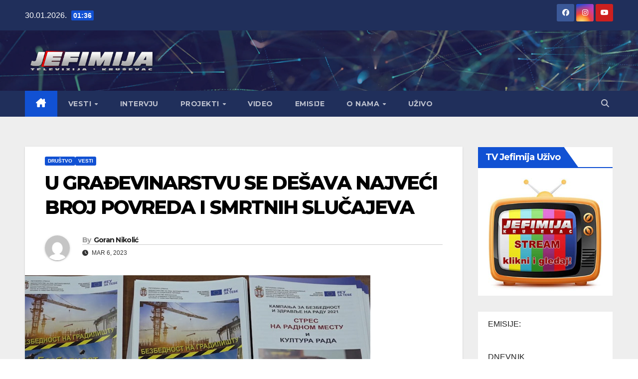

--- FILE ---
content_type: text/html; charset=UTF-8
request_url: https://jefimija.tv/u-gradjevinarstvu-se-desava-najveci-broj-povreda-i-smrtnih-slucajeva/
body_size: 21897
content:
<!DOCTYPE html>
<html lang="sr-RS">
<head>
<meta charset="UTF-8">
<meta name="viewport" content="width=device-width, initial-scale=1">
<link rel="profile" href="https://gmpg.org/xfn/11">
<meta name='robots' content='index, follow, max-image-preview:large, max-snippet:-1, max-video-preview:-1' />

	<!-- This site is optimized with the Yoast SEO plugin v26.8 - https://yoast.com/product/yoast-seo-wordpress/ -->
	<title>U GRAĐEVINARSTVU SE DEŠAVA NAJVEĆI BROJ POVREDA I SMRTNIH SLUČAJEVA - Jefimija TV, Kruševac</title>
	<link rel="canonical" href="https://jefimija.tv/u-gradjevinarstvu-se-desava-najveci-broj-povreda-i-smrtnih-slucajeva/" />
	<meta property="og:locale" content="sr_RS" />
	<meta property="og:type" content="article" />
	<meta property="og:title" content="U GRAĐEVINARSTVU SE DEŠAVA NAJVEĆI BROJ POVREDA I SMRTNIH SLUČAJEVA - Jefimija TV, Kruševac" />
	<meta property="og:description" content="„Bezbednost i zdravlje na radu“ bila je tema stručne diskusije koja je danas održana u RPK Kruševac. Udruženje za bezbednost i zdravlje na radu Rasinskog okruga u saradnji sa PKS-Regionalnom privrednom komorom Kruševac organizovalo je u RPK Krusevac stručnu diskusiju čiji je cilj kontinuirano usavršavanje znanja lica za bezbednost i zdravlje na radu, kao i [&hellip;]" />
	<meta property="og:url" content="https://jefimija.tv/u-gradjevinarstvu-se-desava-najveci-broj-povreda-i-smrtnih-slucajeva/" />
	<meta property="og:site_name" content="Jefimija TV, Kruševac" />
	<meta property="article:published_time" content="2023-03-06T22:33:57+00:00" />
	<meta property="og:image" content="https://jefimija.tv/wp-content/uploads/2023/03/zdravlje-na-radu-jf.jpg" />
	<meta property="og:image:width" content="693" />
	<meta property="og:image:height" content="387" />
	<meta property="og:image:type" content="image/jpeg" />
	<meta name="author" content="Goran Nikolić" />
	<meta name="twitter:card" content="summary_large_image" />
	<meta name="twitter:label1" content="Napisano od" />
	<meta name="twitter:data1" content="Goran Nikolić" />
	<meta name="twitter:label2" content="Procenjeno vreme čitanja" />
	<meta name="twitter:data2" content="1 minut" />
	<script type="application/ld+json" class="yoast-schema-graph">{"@context":"https://schema.org","@graph":[{"@type":"Article","@id":"https://jefimija.tv/u-gradjevinarstvu-se-desava-najveci-broj-povreda-i-smrtnih-slucajeva/#article","isPartOf":{"@id":"https://jefimija.tv/u-gradjevinarstvu-se-desava-najveci-broj-povreda-i-smrtnih-slucajeva/"},"author":{"name":"Goran Nikolić","@id":"https://jefimija.tv/#/schema/person/7a7c4207537668f5bb76f4d671c1f27d"},"headline":"U GRAĐEVINARSTVU SE DEŠAVA NAJVEĆI BROJ POVREDA I SMRTNIH SLUČAJEVA","datePublished":"2023-03-06T22:33:57+00:00","mainEntityOfPage":{"@id":"https://jefimija.tv/u-gradjevinarstvu-se-desava-najveci-broj-povreda-i-smrtnih-slucajeva/"},"wordCount":182,"publisher":{"@id":"https://jefimija.tv/#organization"},"image":{"@id":"https://jefimija.tv/u-gradjevinarstvu-se-desava-najveci-broj-povreda-i-smrtnih-slucajeva/#primaryimage"},"thumbnailUrl":"https://jefimija.tv/wp-content/uploads/2023/03/zdravlje-na-radu-jf.jpg","articleSection":["Društvo","Vesti"],"inLanguage":"sr-RS"},{"@type":"WebPage","@id":"https://jefimija.tv/u-gradjevinarstvu-se-desava-najveci-broj-povreda-i-smrtnih-slucajeva/","url":"https://jefimija.tv/u-gradjevinarstvu-se-desava-najveci-broj-povreda-i-smrtnih-slucajeva/","name":"U GRAĐEVINARSTVU SE DEŠAVA NAJVEĆI BROJ POVREDA I SMRTNIH SLUČAJEVA - Jefimija TV, Kruševac","isPartOf":{"@id":"https://jefimija.tv/#website"},"primaryImageOfPage":{"@id":"https://jefimija.tv/u-gradjevinarstvu-se-desava-najveci-broj-povreda-i-smrtnih-slucajeva/#primaryimage"},"image":{"@id":"https://jefimija.tv/u-gradjevinarstvu-se-desava-najveci-broj-povreda-i-smrtnih-slucajeva/#primaryimage"},"thumbnailUrl":"https://jefimija.tv/wp-content/uploads/2023/03/zdravlje-na-radu-jf.jpg","datePublished":"2023-03-06T22:33:57+00:00","breadcrumb":{"@id":"https://jefimija.tv/u-gradjevinarstvu-se-desava-najveci-broj-povreda-i-smrtnih-slucajeva/#breadcrumb"},"inLanguage":"sr-RS","potentialAction":[{"@type":"ReadAction","target":["https://jefimija.tv/u-gradjevinarstvu-se-desava-najveci-broj-povreda-i-smrtnih-slucajeva/"]}]},{"@type":"ImageObject","inLanguage":"sr-RS","@id":"https://jefimija.tv/u-gradjevinarstvu-se-desava-najveci-broj-povreda-i-smrtnih-slucajeva/#primaryimage","url":"https://jefimija.tv/wp-content/uploads/2023/03/zdravlje-na-radu-jf.jpg","contentUrl":"https://jefimija.tv/wp-content/uploads/2023/03/zdravlje-na-radu-jf.jpg","width":693,"height":387},{"@type":"BreadcrumbList","@id":"https://jefimija.tv/u-gradjevinarstvu-se-desava-najveci-broj-povreda-i-smrtnih-slucajeva/#breadcrumb","itemListElement":[{"@type":"ListItem","position":1,"name":"Početna","item":"https://jefimija.tv/"},{"@type":"ListItem","position":2,"name":"U GRAĐEVINARSTVU SE DEŠAVA NAJVEĆI BROJ POVREDA I SMRTNIH SLUČAJEVA"}]},{"@type":"WebSite","@id":"https://jefimija.tv/#website","url":"https://jefimija.tv/","name":"Jefimija TV, Kruševac","description":"","publisher":{"@id":"https://jefimija.tv/#organization"},"potentialAction":[{"@type":"SearchAction","target":{"@type":"EntryPoint","urlTemplate":"https://jefimija.tv/?s={search_term_string}"},"query-input":{"@type":"PropertyValueSpecification","valueRequired":true,"valueName":"search_term_string"}}],"inLanguage":"sr-RS"},{"@type":"Organization","@id":"https://jefimija.tv/#organization","name":"Jefimija TV, Kruševac","url":"https://jefimija.tv/","logo":{"@type":"ImageObject","inLanguage":"sr-RS","@id":"https://jefimija.tv/#/schema/logo/image/","url":"https://jefimija.tv/wp-content/uploads/2025/12/JEFIMIJA-Logo-2025-tr.png","contentUrl":"https://jefimija.tv/wp-content/uploads/2025/12/JEFIMIJA-Logo-2025-tr.png","width":400,"height":104,"caption":"Jefimija TV, Kruševac"},"image":{"@id":"https://jefimija.tv/#/schema/logo/image/"}},{"@type":"Person","@id":"https://jefimija.tv/#/schema/person/7a7c4207537668f5bb76f4d671c1f27d","name":"Goran Nikolić","image":{"@type":"ImageObject","inLanguage":"sr-RS","@id":"https://jefimija.tv/#/schema/person/image/","url":"https://secure.gravatar.com/avatar/00cdec62c1d9204ec6e557c4d78dedbe644aa83b728022698d12ba3327e10a36?s=96&d=mm&r=g","contentUrl":"https://secure.gravatar.com/avatar/00cdec62c1d9204ec6e557c4d78dedbe644aa83b728022698d12ba3327e10a36?s=96&d=mm&r=g","caption":"Goran Nikolić"},"sameAs":["https://jefimija.tv"],"url":"https://jefimija.tv/author/goran/"}]}</script>
	<!-- / Yoast SEO plugin. -->


<link rel='dns-prefetch' href='//static.addtoany.com' />
<link rel='dns-prefetch' href='//fonts.googleapis.com' />
<link rel="alternate" type="application/rss+xml" title="Jefimija TV, Kruševac &raquo; dovod" href="https://jefimija.tv/feed/" />
<link rel="alternate" type="application/rss+xml" title="Jefimija TV, Kruševac &raquo; dovod komentara" href="https://jefimija.tv/comments/feed/" />
<link rel="alternate" title="oEmbed (JSON)" type="application/json+oembed" href="https://jefimija.tv/wp-json/oembed/1.0/embed?url=https%3A%2F%2Fjefimija.tv%2Fu-gradjevinarstvu-se-desava-najveci-broj-povreda-i-smrtnih-slucajeva%2F" />
<link rel="alternate" title="oEmbed (XML)" type="text/xml+oembed" href="https://jefimija.tv/wp-json/oembed/1.0/embed?url=https%3A%2F%2Fjefimija.tv%2Fu-gradjevinarstvu-se-desava-najveci-broj-povreda-i-smrtnih-slucajeva%2F&#038;format=xml" />
		<style>
			.lazyload,
			.lazyloading {
				max-width: 100%;
			}
		</style>
		<style id='wp-img-auto-sizes-contain-inline-css'>
img:is([sizes=auto i],[sizes^="auto," i]){contain-intrinsic-size:3000px 1500px}
/*# sourceURL=wp-img-auto-sizes-contain-inline-css */
</style>
<link rel='stylesheet' id='cf7ic_style-css' href='https://jefimija.tv/wp-content/plugins/contact-form-7-image-captcha/css/cf7ic-style.css?ver=3.3.7' media='all' />
<link rel='stylesheet' id='twb-open-sans-css' href='https://fonts.googleapis.com/css?family=Open+Sans%3A300%2C400%2C500%2C600%2C700%2C800&#038;display=swap&#038;ver=cbdfbe805ab49631768dc4e97287e38f' media='all' />
<link rel='stylesheet' id='twb-global-css' href='https://jefimija.tv/wp-content/plugins/slider-wd/booster/assets/css/global.css?ver=1.0.0' media='all' />
<style id='wp-emoji-styles-inline-css'>

	img.wp-smiley, img.emoji {
		display: inline !important;
		border: none !important;
		box-shadow: none !important;
		height: 1em !important;
		width: 1em !important;
		margin: 0 0.07em !important;
		vertical-align: -0.1em !important;
		background: none !important;
		padding: 0 !important;
	}
/*# sourceURL=wp-emoji-styles-inline-css */
</style>
<style id='wp-block-library-inline-css'>
:root{--wp-block-synced-color:#7a00df;--wp-block-synced-color--rgb:122,0,223;--wp-bound-block-color:var(--wp-block-synced-color);--wp-editor-canvas-background:#ddd;--wp-admin-theme-color:#007cba;--wp-admin-theme-color--rgb:0,124,186;--wp-admin-theme-color-darker-10:#006ba1;--wp-admin-theme-color-darker-10--rgb:0,107,160.5;--wp-admin-theme-color-darker-20:#005a87;--wp-admin-theme-color-darker-20--rgb:0,90,135;--wp-admin-border-width-focus:2px}@media (min-resolution:192dpi){:root{--wp-admin-border-width-focus:1.5px}}.wp-element-button{cursor:pointer}:root .has-very-light-gray-background-color{background-color:#eee}:root .has-very-dark-gray-background-color{background-color:#313131}:root .has-very-light-gray-color{color:#eee}:root .has-very-dark-gray-color{color:#313131}:root .has-vivid-green-cyan-to-vivid-cyan-blue-gradient-background{background:linear-gradient(135deg,#00d084,#0693e3)}:root .has-purple-crush-gradient-background{background:linear-gradient(135deg,#34e2e4,#4721fb 50%,#ab1dfe)}:root .has-hazy-dawn-gradient-background{background:linear-gradient(135deg,#faaca8,#dad0ec)}:root .has-subdued-olive-gradient-background{background:linear-gradient(135deg,#fafae1,#67a671)}:root .has-atomic-cream-gradient-background{background:linear-gradient(135deg,#fdd79a,#004a59)}:root .has-nightshade-gradient-background{background:linear-gradient(135deg,#330968,#31cdcf)}:root .has-midnight-gradient-background{background:linear-gradient(135deg,#020381,#2874fc)}:root{--wp--preset--font-size--normal:16px;--wp--preset--font-size--huge:42px}.has-regular-font-size{font-size:1em}.has-larger-font-size{font-size:2.625em}.has-normal-font-size{font-size:var(--wp--preset--font-size--normal)}.has-huge-font-size{font-size:var(--wp--preset--font-size--huge)}.has-text-align-center{text-align:center}.has-text-align-left{text-align:left}.has-text-align-right{text-align:right}.has-fit-text{white-space:nowrap!important}#end-resizable-editor-section{display:none}.aligncenter{clear:both}.items-justified-left{justify-content:flex-start}.items-justified-center{justify-content:center}.items-justified-right{justify-content:flex-end}.items-justified-space-between{justify-content:space-between}.screen-reader-text{border:0;clip-path:inset(50%);height:1px;margin:-1px;overflow:hidden;padding:0;position:absolute;width:1px;word-wrap:normal!important}.screen-reader-text:focus{background-color:#ddd;clip-path:none;color:#444;display:block;font-size:1em;height:auto;left:5px;line-height:normal;padding:15px 23px 14px;text-decoration:none;top:5px;width:auto;z-index:100000}html :where(.has-border-color){border-style:solid}html :where([style*=border-top-color]){border-top-style:solid}html :where([style*=border-right-color]){border-right-style:solid}html :where([style*=border-bottom-color]){border-bottom-style:solid}html :where([style*=border-left-color]){border-left-style:solid}html :where([style*=border-width]){border-style:solid}html :where([style*=border-top-width]){border-top-style:solid}html :where([style*=border-right-width]){border-right-style:solid}html :where([style*=border-bottom-width]){border-bottom-style:solid}html :where([style*=border-left-width]){border-left-style:solid}html :where(img[class*=wp-image-]){height:auto;max-width:100%}:where(figure){margin:0 0 1em}html :where(.is-position-sticky){--wp-admin--admin-bar--position-offset:var(--wp-admin--admin-bar--height,0px)}@media screen and (max-width:600px){html :where(.is-position-sticky){--wp-admin--admin-bar--position-offset:0px}}

/*# sourceURL=wp-block-library-inline-css */
</style><style id='global-styles-inline-css'>
:root{--wp--preset--aspect-ratio--square: 1;--wp--preset--aspect-ratio--4-3: 4/3;--wp--preset--aspect-ratio--3-4: 3/4;--wp--preset--aspect-ratio--3-2: 3/2;--wp--preset--aspect-ratio--2-3: 2/3;--wp--preset--aspect-ratio--16-9: 16/9;--wp--preset--aspect-ratio--9-16: 9/16;--wp--preset--color--black: #000000;--wp--preset--color--cyan-bluish-gray: #abb8c3;--wp--preset--color--white: #ffffff;--wp--preset--color--pale-pink: #f78da7;--wp--preset--color--vivid-red: #cf2e2e;--wp--preset--color--luminous-vivid-orange: #ff6900;--wp--preset--color--luminous-vivid-amber: #fcb900;--wp--preset--color--light-green-cyan: #7bdcb5;--wp--preset--color--vivid-green-cyan: #00d084;--wp--preset--color--pale-cyan-blue: #8ed1fc;--wp--preset--color--vivid-cyan-blue: #0693e3;--wp--preset--color--vivid-purple: #9b51e0;--wp--preset--gradient--vivid-cyan-blue-to-vivid-purple: linear-gradient(135deg,rgb(6,147,227) 0%,rgb(155,81,224) 100%);--wp--preset--gradient--light-green-cyan-to-vivid-green-cyan: linear-gradient(135deg,rgb(122,220,180) 0%,rgb(0,208,130) 100%);--wp--preset--gradient--luminous-vivid-amber-to-luminous-vivid-orange: linear-gradient(135deg,rgb(252,185,0) 0%,rgb(255,105,0) 100%);--wp--preset--gradient--luminous-vivid-orange-to-vivid-red: linear-gradient(135deg,rgb(255,105,0) 0%,rgb(207,46,46) 100%);--wp--preset--gradient--very-light-gray-to-cyan-bluish-gray: linear-gradient(135deg,rgb(238,238,238) 0%,rgb(169,184,195) 100%);--wp--preset--gradient--cool-to-warm-spectrum: linear-gradient(135deg,rgb(74,234,220) 0%,rgb(151,120,209) 20%,rgb(207,42,186) 40%,rgb(238,44,130) 60%,rgb(251,105,98) 80%,rgb(254,248,76) 100%);--wp--preset--gradient--blush-light-purple: linear-gradient(135deg,rgb(255,206,236) 0%,rgb(152,150,240) 100%);--wp--preset--gradient--blush-bordeaux: linear-gradient(135deg,rgb(254,205,165) 0%,rgb(254,45,45) 50%,rgb(107,0,62) 100%);--wp--preset--gradient--luminous-dusk: linear-gradient(135deg,rgb(255,203,112) 0%,rgb(199,81,192) 50%,rgb(65,88,208) 100%);--wp--preset--gradient--pale-ocean: linear-gradient(135deg,rgb(255,245,203) 0%,rgb(182,227,212) 50%,rgb(51,167,181) 100%);--wp--preset--gradient--electric-grass: linear-gradient(135deg,rgb(202,248,128) 0%,rgb(113,206,126) 100%);--wp--preset--gradient--midnight: linear-gradient(135deg,rgb(2,3,129) 0%,rgb(40,116,252) 100%);--wp--preset--font-size--small: 13px;--wp--preset--font-size--medium: 20px;--wp--preset--font-size--large: 36px;--wp--preset--font-size--x-large: 42px;--wp--preset--spacing--20: 0.44rem;--wp--preset--spacing--30: 0.67rem;--wp--preset--spacing--40: 1rem;--wp--preset--spacing--50: 1.5rem;--wp--preset--spacing--60: 2.25rem;--wp--preset--spacing--70: 3.38rem;--wp--preset--spacing--80: 5.06rem;--wp--preset--shadow--natural: 6px 6px 9px rgba(0, 0, 0, 0.2);--wp--preset--shadow--deep: 12px 12px 50px rgba(0, 0, 0, 0.4);--wp--preset--shadow--sharp: 6px 6px 0px rgba(0, 0, 0, 0.2);--wp--preset--shadow--outlined: 6px 6px 0px -3px rgb(255, 255, 255), 6px 6px rgb(0, 0, 0);--wp--preset--shadow--crisp: 6px 6px 0px rgb(0, 0, 0);}:root :where(.is-layout-flow) > :first-child{margin-block-start: 0;}:root :where(.is-layout-flow) > :last-child{margin-block-end: 0;}:root :where(.is-layout-flow) > *{margin-block-start: 24px;margin-block-end: 0;}:root :where(.is-layout-constrained) > :first-child{margin-block-start: 0;}:root :where(.is-layout-constrained) > :last-child{margin-block-end: 0;}:root :where(.is-layout-constrained) > *{margin-block-start: 24px;margin-block-end: 0;}:root :where(.is-layout-flex){gap: 24px;}:root :where(.is-layout-grid){gap: 24px;}body .is-layout-flex{display: flex;}.is-layout-flex{flex-wrap: wrap;align-items: center;}.is-layout-flex > :is(*, div){margin: 0;}body .is-layout-grid{display: grid;}.is-layout-grid > :is(*, div){margin: 0;}.has-black-color{color: var(--wp--preset--color--black) !important;}.has-cyan-bluish-gray-color{color: var(--wp--preset--color--cyan-bluish-gray) !important;}.has-white-color{color: var(--wp--preset--color--white) !important;}.has-pale-pink-color{color: var(--wp--preset--color--pale-pink) !important;}.has-vivid-red-color{color: var(--wp--preset--color--vivid-red) !important;}.has-luminous-vivid-orange-color{color: var(--wp--preset--color--luminous-vivid-orange) !important;}.has-luminous-vivid-amber-color{color: var(--wp--preset--color--luminous-vivid-amber) !important;}.has-light-green-cyan-color{color: var(--wp--preset--color--light-green-cyan) !important;}.has-vivid-green-cyan-color{color: var(--wp--preset--color--vivid-green-cyan) !important;}.has-pale-cyan-blue-color{color: var(--wp--preset--color--pale-cyan-blue) !important;}.has-vivid-cyan-blue-color{color: var(--wp--preset--color--vivid-cyan-blue) !important;}.has-vivid-purple-color{color: var(--wp--preset--color--vivid-purple) !important;}.has-black-background-color{background-color: var(--wp--preset--color--black) !important;}.has-cyan-bluish-gray-background-color{background-color: var(--wp--preset--color--cyan-bluish-gray) !important;}.has-white-background-color{background-color: var(--wp--preset--color--white) !important;}.has-pale-pink-background-color{background-color: var(--wp--preset--color--pale-pink) !important;}.has-vivid-red-background-color{background-color: var(--wp--preset--color--vivid-red) !important;}.has-luminous-vivid-orange-background-color{background-color: var(--wp--preset--color--luminous-vivid-orange) !important;}.has-luminous-vivid-amber-background-color{background-color: var(--wp--preset--color--luminous-vivid-amber) !important;}.has-light-green-cyan-background-color{background-color: var(--wp--preset--color--light-green-cyan) !important;}.has-vivid-green-cyan-background-color{background-color: var(--wp--preset--color--vivid-green-cyan) !important;}.has-pale-cyan-blue-background-color{background-color: var(--wp--preset--color--pale-cyan-blue) !important;}.has-vivid-cyan-blue-background-color{background-color: var(--wp--preset--color--vivid-cyan-blue) !important;}.has-vivid-purple-background-color{background-color: var(--wp--preset--color--vivid-purple) !important;}.has-black-border-color{border-color: var(--wp--preset--color--black) !important;}.has-cyan-bluish-gray-border-color{border-color: var(--wp--preset--color--cyan-bluish-gray) !important;}.has-white-border-color{border-color: var(--wp--preset--color--white) !important;}.has-pale-pink-border-color{border-color: var(--wp--preset--color--pale-pink) !important;}.has-vivid-red-border-color{border-color: var(--wp--preset--color--vivid-red) !important;}.has-luminous-vivid-orange-border-color{border-color: var(--wp--preset--color--luminous-vivid-orange) !important;}.has-luminous-vivid-amber-border-color{border-color: var(--wp--preset--color--luminous-vivid-amber) !important;}.has-light-green-cyan-border-color{border-color: var(--wp--preset--color--light-green-cyan) !important;}.has-vivid-green-cyan-border-color{border-color: var(--wp--preset--color--vivid-green-cyan) !important;}.has-pale-cyan-blue-border-color{border-color: var(--wp--preset--color--pale-cyan-blue) !important;}.has-vivid-cyan-blue-border-color{border-color: var(--wp--preset--color--vivid-cyan-blue) !important;}.has-vivid-purple-border-color{border-color: var(--wp--preset--color--vivid-purple) !important;}.has-vivid-cyan-blue-to-vivid-purple-gradient-background{background: var(--wp--preset--gradient--vivid-cyan-blue-to-vivid-purple) !important;}.has-light-green-cyan-to-vivid-green-cyan-gradient-background{background: var(--wp--preset--gradient--light-green-cyan-to-vivid-green-cyan) !important;}.has-luminous-vivid-amber-to-luminous-vivid-orange-gradient-background{background: var(--wp--preset--gradient--luminous-vivid-amber-to-luminous-vivid-orange) !important;}.has-luminous-vivid-orange-to-vivid-red-gradient-background{background: var(--wp--preset--gradient--luminous-vivid-orange-to-vivid-red) !important;}.has-very-light-gray-to-cyan-bluish-gray-gradient-background{background: var(--wp--preset--gradient--very-light-gray-to-cyan-bluish-gray) !important;}.has-cool-to-warm-spectrum-gradient-background{background: var(--wp--preset--gradient--cool-to-warm-spectrum) !important;}.has-blush-light-purple-gradient-background{background: var(--wp--preset--gradient--blush-light-purple) !important;}.has-blush-bordeaux-gradient-background{background: var(--wp--preset--gradient--blush-bordeaux) !important;}.has-luminous-dusk-gradient-background{background: var(--wp--preset--gradient--luminous-dusk) !important;}.has-pale-ocean-gradient-background{background: var(--wp--preset--gradient--pale-ocean) !important;}.has-electric-grass-gradient-background{background: var(--wp--preset--gradient--electric-grass) !important;}.has-midnight-gradient-background{background: var(--wp--preset--gradient--midnight) !important;}.has-small-font-size{font-size: var(--wp--preset--font-size--small) !important;}.has-medium-font-size{font-size: var(--wp--preset--font-size--medium) !important;}.has-large-font-size{font-size: var(--wp--preset--font-size--large) !important;}.has-x-large-font-size{font-size: var(--wp--preset--font-size--x-large) !important;}
/*# sourceURL=global-styles-inline-css */
</style>

<style id='classic-theme-styles-inline-css'>
/*! This file is auto-generated */
.wp-block-button__link{color:#fff;background-color:#32373c;border-radius:9999px;box-shadow:none;text-decoration:none;padding:calc(.667em + 2px) calc(1.333em + 2px);font-size:1.125em}.wp-block-file__button{background:#32373c;color:#fff;text-decoration:none}
/*# sourceURL=/wp-includes/css/classic-themes.min.css */
</style>
<link rel='stylesheet' id='contact-form-7-css' href='https://jefimija.tv/wp-content/plugins/contact-form-7/includes/css/styles.css?ver=6.1.4' media='all' />
<link rel='stylesheet' id='bootstrap-css' href='https://jefimija.tv/wp-content/themes/newsup/css/bootstrap.css?ver=cbdfbe805ab49631768dc4e97287e38f' media='all' />
<link rel='stylesheet' id='chld_thm_cfg_parent-css' href='https://jefimija.tv/wp-content/themes/newsup/style.css?ver=cbdfbe805ab49631768dc4e97287e38f' media='all' />
<link rel='stylesheet' id='newsup-fonts-css' href='//fonts.googleapis.com/css?family=Montserrat%3A400%2C500%2C700%2C800%7CWork%2BSans%3A300%2C400%2C500%2C600%2C700%2C800%2C900%26display%3Dswap&#038;subset=latin%2Clatin-ext' media='all' />
<link rel='stylesheet' id='newsup-style-css' href='https://jefimija.tv/wp-content/themes/newsup-child/style.css?ver=5.1.9.1765496782' media='all' />
<link rel='stylesheet' id='newsup-default-css' href='https://jefimija.tv/wp-content/themes/newsup/css/colors/default.css?ver=cbdfbe805ab49631768dc4e97287e38f' media='all' />
<link rel='stylesheet' id='font-awesome-5-all-css' href='https://jefimija.tv/wp-content/themes/newsup/css/font-awesome/css/all.min.css?ver=cbdfbe805ab49631768dc4e97287e38f' media='all' />
<link rel='stylesheet' id='font-awesome-4-shim-css' href='https://jefimija.tv/wp-content/themes/newsup/css/font-awesome/css/v4-shims.min.css?ver=cbdfbe805ab49631768dc4e97287e38f' media='all' />
<link rel='stylesheet' id='owl-carousel-css' href='https://jefimija.tv/wp-content/themes/newsup/css/owl.carousel.css?ver=cbdfbe805ab49631768dc4e97287e38f' media='all' />
<link rel='stylesheet' id='smartmenus-css' href='https://jefimija.tv/wp-content/themes/newsup/css/jquery.smartmenus.bootstrap.css?ver=cbdfbe805ab49631768dc4e97287e38f' media='all' />
<link rel='stylesheet' id='newsup-custom-css-css' href='https://jefimija.tv/wp-content/themes/newsup/inc/ansar/customize/css/customizer.css?ver=1.0' media='all' />
<link rel='stylesheet' id='addtoany-css' href='https://jefimija.tv/wp-content/plugins/add-to-any/addtoany.min.css?ver=1.16' media='all' />
<script src="https://jefimija.tv/wp-includes/js/jquery/jquery.min.js?ver=3.7.1" id="jquery-core-js"></script>
<script src="https://jefimija.tv/wp-includes/js/jquery/jquery-migrate.min.js?ver=3.4.1" id="jquery-migrate-js"></script>
<script src="https://jefimija.tv/wp-content/plugins/slider-wd/booster/assets/js/circle-progress.js?ver=1.2.2" id="twb-circle-js"></script>
<script id="twb-global-js-extra">
var twb = {"nonce":"7e6d63140f","ajax_url":"https://jefimija.tv/wp-admin/admin-ajax.php","plugin_url":"https://jefimija.tv/wp-content/plugins/slider-wd/booster","href":"https://jefimija.tv/wp-admin/admin.php?page=twb_slider_wd"};
var twb = {"nonce":"7e6d63140f","ajax_url":"https://jefimija.tv/wp-admin/admin-ajax.php","plugin_url":"https://jefimija.tv/wp-content/plugins/slider-wd/booster","href":"https://jefimija.tv/wp-admin/admin.php?page=twb_slider_wd"};
//# sourceURL=twb-global-js-extra
</script>
<script src="https://jefimija.tv/wp-content/plugins/slider-wd/booster/assets/js/global.js?ver=1.0.0" id="twb-global-js"></script>
<script id="addtoany-core-js-before">
window.a2a_config=window.a2a_config||{};a2a_config.callbacks=[];a2a_config.overlays=[];a2a_config.templates={};a2a_localize = {
	Share: "Share",
	Save: "Save",
	Subscribe: "Subscribe",
	Email: "Email",
	Bookmark: "Bookmark",
	ShowAll: "Show all",
	ShowLess: "Show less",
	FindServices: "Find service(s)",
	FindAnyServiceToAddTo: "Instantly find any service to add to",
	PoweredBy: "Powered by",
	ShareViaEmail: "Share via email",
	SubscribeViaEmail: "Subscribe via email",
	BookmarkInYourBrowser: "Bookmark in your browser",
	BookmarkInstructions: "Press Ctrl+D or \u2318+D to bookmark this page",
	AddToYourFavorites: "Add to your favorites",
	SendFromWebOrProgram: "Send from any email address or email program",
	EmailProgram: "Email program",
	More: "More&#8230;",
	ThanksForSharing: "Thanks for sharing!",
	ThanksForFollowing: "Thanks for following!"
};


//# sourceURL=addtoany-core-js-before
</script>
<script defer src="https://static.addtoany.com/menu/page.js" id="addtoany-core-js"></script>
<script defer src="https://jefimija.tv/wp-content/plugins/add-to-any/addtoany.min.js?ver=1.1" id="addtoany-jquery-js"></script>
<script async="async" src="https://jefimija.tv/wp-content/plugins/playerjs/playerjs_default.js?ver=cbdfbe805ab49631768dc4e97287e38f" id="playerjs-js-js"></script>
<script src="https://jefimija.tv/wp-content/themes/newsup/js/navigation.js?ver=cbdfbe805ab49631768dc4e97287e38f" id="newsup-navigation-js"></script>
<script src="https://jefimija.tv/wp-content/themes/newsup/js/bootstrap.js?ver=cbdfbe805ab49631768dc4e97287e38f" id="bootstrap-js"></script>
<script src="https://jefimija.tv/wp-content/themes/newsup/js/owl.carousel.min.js?ver=cbdfbe805ab49631768dc4e97287e38f" id="owl-carousel-min-js"></script>
<script src="https://jefimija.tv/wp-content/themes/newsup/js/jquery.smartmenus.js?ver=cbdfbe805ab49631768dc4e97287e38f" id="smartmenus-js-js"></script>
<script src="https://jefimija.tv/wp-content/themes/newsup/js/jquery.smartmenus.bootstrap.js?ver=cbdfbe805ab49631768dc4e97287e38f" id="bootstrap-smartmenus-js-js"></script>
<script src="https://jefimija.tv/wp-content/themes/newsup/js/jquery.marquee.js?ver=cbdfbe805ab49631768dc4e97287e38f" id="newsup-marquee-js-js"></script>
<script src="https://jefimija.tv/wp-content/themes/newsup/js/main.js?ver=cbdfbe805ab49631768dc4e97287e38f" id="newsup-main-js-js"></script>
<link rel="https://api.w.org/" href="https://jefimija.tv/wp-json/" /><link rel="alternate" title="JSON" type="application/json" href="https://jefimija.tv/wp-json/wp/v2/posts/48875" />		<script>
			document.documentElement.className = document.documentElement.className.replace('no-js', 'js');
		</script>
				<style>
			.no-js img.lazyload {
				display: none;
			}

			figure.wp-block-image img.lazyloading {
				min-width: 150px;
			}

			.lazyload,
			.lazyloading {
				--smush-placeholder-width: 100px;
				--smush-placeholder-aspect-ratio: 1/1;
				width: var(--smush-image-width, var(--smush-placeholder-width)) !important;
				aspect-ratio: var(--smush-image-aspect-ratio, var(--smush-placeholder-aspect-ratio)) !important;
			}

						.lazyload, .lazyloading {
				opacity: 0;
			}

			.lazyloaded {
				opacity: 1;
				transition: opacity 400ms;
				transition-delay: 0ms;
			}

					</style>
		 
<style type="text/css" id="custom-background-css">
    .wrapper { background-color: #eee; }
</style>
    <style type="text/css">
            .site-title,
        .site-description {
            position: absolute;
            clip: rect(1px, 1px, 1px, 1px);
        }
        </style>
    <link rel="icon" href="https://jefimija.tv/wp-content/uploads/2018/03/cropped-logo-sajt1-32x32.png" sizes="32x32" />
<link rel="icon" href="https://jefimija.tv/wp-content/uploads/2018/03/cropped-logo-sajt1-192x192.png" sizes="192x192" />
<link rel="apple-touch-icon" href="https://jefimija.tv/wp-content/uploads/2018/03/cropped-logo-sajt1-180x180.png" />
<meta name="msapplication-TileImage" content="https://jefimija.tv/wp-content/uploads/2018/03/cropped-logo-sajt1-270x270.png" />
		<style id="wp-custom-css">
			/* SKALIRANJE FEATURED SLIKE DA SE VIDI CELA */
.mg-post-thumb.back-img {
    background-size: contain !important;
    background-position: center center !important;
    background-repeat: no-repeat !important;

    /* Ovo ukida fiksnu visinu teme */
    height: auto !important;
    min-height: 0 !important;

    /* Definiši aspekt slike (ovo je najbitnije!) */
    aspect-ratio: 16 / 9;
    background-color: #ffffff; /* ili #000 ako želiš crnu pozadinu */
}
/* ===== end featured ===== */		</style>
		<link rel='stylesheet' id='accordions-style-css' href='https://jefimija.tv/wp-content/plugins/accordions/assets/frontend/css/style.css?ver=2.3.10' media='all' />
<link rel='stylesheet' id='jquery-ui-css' href='https://jefimija.tv/wp-content/plugins/accordions/assets/frontend/css/jquery-ui.css?ver=1.12.1' media='all' />
<link rel='stylesheet' id='accordions-themes-css' href='https://jefimija.tv/wp-content/plugins/accordions/assets/global/css/themes.style.css?ver=1.0.0' media='all' />
</head>
<body data-rsssl=1 class="wp-singular post-template-default single single-post postid-48875 single-format-standard wp-custom-logo wp-embed-responsive wp-theme-newsup wp-child-theme-newsup-child ta-hide-date-author-in-list" >
<div id="page" class="site">
<a class="skip-link screen-reader-text" href="#content">
Skip to content</a>
  <div class="wrapper" id="custom-background-css">
    <header class="mg-headwidget">
      <!--==================== TOP BAR ====================-->
      <div class="mg-head-detail hidden-xs">
    <div class="container-fluid">
        <div class="row align-items-center">
            <div class="col-md-6 col-xs-12">
                <ul class="info-left">
                                <li>30.01.2026.                <span class="time">  01:36</span>
                        </li>
                        </ul>
            </div>
            <div class="col-md-6 col-xs-12">
                <ul class="mg-social info-right">
                            <li>
            <a  target="_blank"  href="https://www.facebook.com/share/17ZZdk8d5w/">
                <span class="icon-soci facebook">
                    <i class="fab fa-facebook"></i>
                </span> 
            </a>
        </li>
                <li>
            <a target="_blank"  href="https://www.instagram.com/televizijajefimija?igsh=aWZtcXQ0cno5d24w">
                <span class="icon-soci instagram">
                    <i class="fab fa-instagram"></i>
                </span>
            </a>
        </li>
                <li>
            <a target="_blank"  href="https://www.youtube.com/@tvjefimija">
                <span class="icon-soci youtube">
                    <i class="fab fa-youtube"></i>
                </span>
            </a>
        </li>
                        </ul>
            </div>
        </div>
    </div>
</div>
      <div class="clearfix"></div>

      
      <div class="mg-nav-widget-area-back lazyload" style='background-image:inherit;' data-bg-image="url(&quot;https://jefimija.tv/wp-content/themes/newsup/images/head-back.jpg&quot; )">
                <div class="overlay">
          <div class="inner"  style="background-color:rgba(32,47,91,0.4);" > 
              <div class="container-fluid">
                  <div class="mg-nav-widget-area">
                    <div class="row align-items-center">
                      <div class="col-md-3 text-center-xs">
                        <div class="navbar-header">
                          <div class="site-logo">
    <a href="https://jefimija.tv/" class="custom-logo-link" rel="home"><img width="400" height="104" data-src="https://jefimija.tv/wp-content/uploads/2025/12/JEFIMIJA-Logo-2025-tr.png" class="custom-logo lazyload" alt="" decoding="async" data-srcset="https://jefimija.tv/wp-content/uploads/2025/12/JEFIMIJA-Logo-2025-tr.png 400w, https://jefimija.tv/wp-content/uploads/2025/12/JEFIMIJA-Logo-2025-tr-300x78.png 300w" data-sizes="(max-width: 400px) 100vw, 400px" src="[data-uri]" style="--smush-placeholder-width: 400px; --smush-placeholder-aspect-ratio: 400/104;" /></a></div>

                          <div class="site-branding-text d-none">
                                                            <p class="site-title"> <a href="https://jefimija.tv/" rel="home">Jefimija TV, Kruševac</a></p>
                                                            <p class="site-description"></p>
                          </div>    
                        </div>
                      </div>
                                          </div>
                  </div>
              </div>
          </div>
        </div>
      </div>
    <div class="mg-menu-full">
      <nav class="navbar navbar-expand-lg navbar-wp">
        <div class="container-fluid">
          <!-- Right nav -->
          <div class="m-header align-items-center">
                            <a class="mobilehomebtn" href="https://jefimija.tv"><span class="fa-solid fa-house-chimney"></span></a>
              <!-- navbar-toggle -->
              <button class="navbar-toggler mx-auto" type="button" data-toggle="collapse" data-target="#navbar-wp" aria-controls="navbarSupportedContent" aria-expanded="false" aria-label="Toggle navigation">
                <span class="burger">
                  <span class="burger-line"></span>
                  <span class="burger-line"></span>
                  <span class="burger-line"></span>
                </span>
              </button>
              <!-- /navbar-toggle -->
                          <div class="dropdown show mg-search-box pr-2">
                <a class="dropdown-toggle msearch ml-auto" href="#" role="button" id="dropdownMenuLink" data-toggle="dropdown" aria-haspopup="true" aria-expanded="false">
                <i class="fas fa-search"></i>
                </a> 
                <div class="dropdown-menu searchinner" aria-labelledby="dropdownMenuLink">
                    <form role="search" method="get" id="searchform" action="https://jefimija.tv/">
  <div class="input-group">
    <input type="search" class="form-control" placeholder="Search" value="" name="s" />
    <span class="input-group-btn btn-default">
    <button type="submit" class="btn"> <i class="fas fa-search"></i> </button>
    </span> </div>
</form>                </div>
            </div>
                      
          </div>
          <!-- /Right nav --> 
          <div class="collapse navbar-collapse" id="navbar-wp">
            <div class="d-md-block">
              <ul id="menu-menu" class="nav navbar-nav mr-auto "><li class="active home"><a class="homebtn" href="https://jefimija.tv"><span class='fa-solid fa-house-chimney'></span></a></li><li id="menu-item-155" class="menu-item menu-item-type-taxonomy menu-item-object-category current-post-ancestor current-menu-parent current-post-parent menu-item-has-children menu-item-155 dropdown"><a class="nav-link" title="Vesti" href="https://jefimija.tv/category/vesti/" data-toggle="dropdown" class="dropdown-toggle">Vesti </a>
<ul role="menu" class=" dropdown-menu">
	<li id="menu-item-160" class="menu-item menu-item-type-taxonomy menu-item-object-category menu-item-160"><a class="dropdown-item" title="Politika" href="https://jefimija.tv/category/vesti/politika/">Politika</a></li>
	<li id="menu-item-157" class="menu-item menu-item-type-taxonomy menu-item-object-category menu-item-157"><a class="dropdown-item" title="Ekonomija" href="https://jefimija.tv/category/vesti/ekonomija/">Ekonomija</a></li>
	<li id="menu-item-158" class="menu-item menu-item-type-taxonomy menu-item-object-category menu-item-158"><a class="dropdown-item" title="Hronika" href="https://jefimija.tv/category/vesti/hronika/">Hronika</a></li>
	<li id="menu-item-159" class="menu-item menu-item-type-taxonomy menu-item-object-category menu-item-159"><a class="dropdown-item" title="Kultura" href="https://jefimija.tv/category/vesti/kultura/">Kultura</a></li>
	<li id="menu-item-156" class="menu-item menu-item-type-taxonomy menu-item-object-category current-post-ancestor current-menu-parent current-post-parent menu-item-156"><a class="dropdown-item" title="Društvo" href="https://jefimija.tv/category/vesti/drustvo/">Društvo</a></li>
	<li id="menu-item-149" class="menu-item menu-item-type-taxonomy menu-item-object-category menu-item-149"><a class="dropdown-item" title="Sport" href="https://jefimija.tv/category/sport/">Sport</a></li>
</ul>
</li>
<li id="menu-item-143" class="menu-item menu-item-type-taxonomy menu-item-object-category menu-item-143"><a class="nav-link" title="Intervju" href="https://jefimija.tv/category/intervju/">Intervju</a></li>
<li id="menu-item-18257" class="menu-item menu-item-type-taxonomy menu-item-object-category menu-item-has-children menu-item-18257 dropdown"><a class="nav-link" title="Projekti" href="https://jefimija.tv/category/projekti/" data-toggle="dropdown" class="dropdown-toggle">Projekti </a>
<ul role="menu" class=" dropdown-menu">
	<li id="menu-item-61642" class="menu-item menu-item-type-taxonomy menu-item-object-category menu-item-61642"><a class="dropdown-item" title="#krozKruševac" href="https://jefimija.tv/category/projekti/krozkrusevac/">#krozKruševac</a></li>
	<li id="menu-item-69753" class="menu-item menu-item-type-taxonomy menu-item-object-category menu-item-69753"><a class="dropdown-item" title="Kulturni objektiv" href="https://jefimija.tv/category/projekti/kulturni-objektiv/">Kulturni objektiv</a></li>
	<li id="menu-item-61644" class="menu-item menu-item-type-taxonomy menu-item-object-category menu-item-61644"><a class="dropdown-item" title="Nije baš sve lako kad si mlad" href="https://jefimija.tv/category/projekti/nije-bas-sve-lako-kad-si-mlad/">Nije baš sve lako kad si mlad</a></li>
	<li id="menu-item-18258" class="menu-item menu-item-type-taxonomy menu-item-object-category menu-item-18258"><a class="dropdown-item" title="Parakinov brod" href="https://jefimija.tv/category/projekti/parakinov-brod-projekti/">Parakinov brod</a></li>
	<li id="menu-item-61643" class="menu-item menu-item-type-taxonomy menu-item-object-category menu-item-61643"><a class="dropdown-item" title="MS - menjamo svest" href="https://jefimija.tv/category/projekti/ms-menjamo-svest/">MS &#8211; menjamo svest</a></li>
	<li id="menu-item-69754" class="menu-item menu-item-type-taxonomy menu-item-object-category menu-item-69754"><a class="dropdown-item" title="Vreme je za sport" href="https://jefimija.tv/category/projekti/vreme-je-za-sport/">Vreme je za sport</a></li>
	<li id="menu-item-69755" class="menu-item menu-item-type-taxonomy menu-item-object-category menu-item-69755"><a class="dropdown-item" title="Vrnjački sport" href="https://jefimija.tv/category/projekti/vrnjacki-sport/">Vrnjački sport</a></li>
</ul>
</li>
<li id="menu-item-513" class="menu-item menu-item-type-post_type menu-item-object-page menu-item-513"><a class="nav-link" title="Video" href="https://jefimija.tv/video/">Video</a></li>
<li id="menu-item-142" class="menu-item menu-item-type-taxonomy menu-item-object-category menu-item-142"><a class="nav-link" title="Emisije" href="https://jefimija.tv/category/emisije/">Emisije</a></li>
<li id="menu-item-307" class="menu-item menu-item-type-post_type menu-item-object-page menu-item-has-children menu-item-307 dropdown"><a class="nav-link" title="O nama" href="https://jefimija.tv/o-nama/" data-toggle="dropdown" class="dropdown-toggle">O nama </a>
<ul role="menu" class=" dropdown-menu">
	<li id="menu-item-308" class="menu-item menu-item-type-custom menu-item-object-custom menu-item-308"><a class="dropdown-item" title="Marketing" href="https://jefimija.tv/marketing/">Marketing</a></li>
	<li id="menu-item-306" class="menu-item menu-item-type-post_type menu-item-object-page menu-item-306"><a class="dropdown-item" title="Kontakt" href="https://jefimija.tv/kontakt/">Kontakt</a></li>
	<li id="menu-item-54613" class="menu-item menu-item-type-post_type menu-item-object-page menu-item-54613"><a class="dropdown-item" title="Impresum" href="https://jefimija.tv/impresum/">Impresum</a></li>
</ul>
</li>
<li id="menu-item-64124" class="menu-item menu-item-type-post_type menu-item-object-page menu-item-64124"><a class="nav-link" title="Uživo" href="https://jefimija.tv/live/">Uživo</a></li>
</ul>            </div>      
          </div>
          <!-- Right nav -->
          <div class="desk-header d-lg-flex pl-3 ml-auto my-2 my-lg-0 position-relative align-items-center">
                        <div class="dropdown show mg-search-box pr-2">
                <a class="dropdown-toggle msearch ml-auto" href="#" role="button" id="dropdownMenuLink" data-toggle="dropdown" aria-haspopup="true" aria-expanded="false">
                <i class="fas fa-search"></i>
                </a> 
                <div class="dropdown-menu searchinner" aria-labelledby="dropdownMenuLink">
                    <form role="search" method="get" id="searchform" action="https://jefimija.tv/">
  <div class="input-group">
    <input type="search" class="form-control" placeholder="Search" value="" name="s" />
    <span class="input-group-btn btn-default">
    <button type="submit" class="btn"> <i class="fas fa-search"></i> </button>
    </span> </div>
</form>                </div>
            </div>
                  </div>
          <!-- /Right nav -->
      </div>
      </nav> <!-- /Navigation -->
    </div>
</header>
<div class="clearfix"></div> <!-- =========================
     Page Content Section      
============================== -->
<main id="content" class="single-class content">
  <!--container-->
    <div class="container-fluid">
      <!--row-->
        <div class="row">
                  <div class="col-lg-9 col-md-8">
                                <div class="mg-blog-post-box"> 
                    <div class="mg-header">
                        <div class="mg-blog-category"><a class="newsup-categories category-color-1" href="https://jefimija.tv/category/vesti/drustvo/" alt="View all posts in Društvo"> 
                                 Društvo
                             </a><a class="newsup-categories category-color-1" href="https://jefimija.tv/category/vesti/" alt="View all posts in Vesti"> 
                                 Vesti
                             </a></div>                        <h1 class="title single"> <a title="Permalink to: U GRAĐEVINARSTVU SE DEŠAVA NAJVEĆI BROJ POVREDA I SMRTNIH SLUČAJEVA">
                            U GRAĐEVINARSTVU SE DEŠAVA NAJVEĆI BROJ POVREDA I SMRTNIH SLUČAJEVA</a>
                        </h1>
                                                <div class="media mg-info-author-block"> 
                                                        <a class="mg-author-pic" href="https://jefimija.tv/author/goran/"> <img alt='' data-src='https://secure.gravatar.com/avatar/00cdec62c1d9204ec6e557c4d78dedbe644aa83b728022698d12ba3327e10a36?s=150&#038;d=mm&#038;r=g' data-srcset='https://secure.gravatar.com/avatar/00cdec62c1d9204ec6e557c4d78dedbe644aa83b728022698d12ba3327e10a36?s=300&#038;d=mm&#038;r=g 2x' class='avatar avatar-150 photo lazyload' height='150' width='150' decoding='async' src='[data-uri]' style='--smush-placeholder-width: 150px; --smush-placeholder-aspect-ratio: 150/150;' /> </a>
                                                        <div class="media-body">
                                                            <h4 class="media-heading"><span>By</span><a href="https://jefimija.tv/author/goran/">Goran Nikolić</a></h4>
                                                            <span class="mg-blog-date"><i class="fas fa-clock"></i> 
                                    mar 6, 2023                                </span>
                                                        </div>
                        </div>
                                            </div>
                    <img width="693" height="387" src="https://jefimija.tv/wp-content/uploads/2023/03/zdravlje-na-radu-jf.jpg" class="img-fluid single-featured-image wp-post-image" alt="" decoding="async" fetchpriority="high" srcset="https://jefimija.tv/wp-content/uploads/2023/03/zdravlje-na-radu-jf.jpg 693w, https://jefimija.tv/wp-content/uploads/2023/03/zdravlje-na-radu-jf-300x168.jpg 300w, https://jefimija.tv/wp-content/uploads/2023/03/zdravlje-na-radu-jf-465x260.jpg 465w" sizes="(max-width: 693px) 100vw, 693px" />                    <article class="page-content-single small single">
                        <p>„Bezbednost i zdravlje na radu“ bila je tema stručne diskusije koja je danas održana u RPK Kruševac.</p>
<p>Udruženje za bezbednost i zdravlje na radu Rasinskog okruga u saradnji sa PKS-Regionalnom privrednom komorom Kruševac organizovalo je u RPK Krusevac stručnu diskusiju čiji je cilj kontinuirano usavršavanje znanja lica za bezbednost i zdravlje na radu, kao i unapređenje stručnih kompetencija za kvalitetno obavljanje poslova.</p>
<p>Jedna od najrizičnijih delatnosti po život i zdravlje radnika je oblast građevinarstva, koja je u našoj zemlji u ekspanziji. U građevinarstvu se događa najveći broj smrtnih slučajeva i teških povreda na radu. Rizik je naročito visok u malim i mikro građevinskim preduzećima koja uglavnom rade kao podizvođači na građevinskim projektima. Neophodno je unaprediti bezbednost zaposlenih kroz dosledno sprovođenje propisa i informisanje radnika i poslodavaca o važnost primene mera bezbednosti i zdravlja na radu.</p>
<p><iframe title="Stručna diskusija &quot;Bezbednost i zdravlje na radu&quot;" width="640" height="360" data-src="https://www.youtube.com/embed/z2BcFXphJIc?feature=oembed" frameborder="0" allow="accelerometer; autoplay; clipboard-write; encrypted-media; gyroscope; picture-in-picture; web-share" referrerpolicy="strict-origin-when-cross-origin" allowfullscreen src="[data-uri]" class="lazyload" data-load-mode="1"></iframe></p>
<script>function PlayerjsAsync(){} if(window["Playerjs"]){PlayerjsAsync();}</script><div class="addtoany_share_save_container addtoany_content addtoany_content_bottom"><div class="a2a_kit a2a_kit_size_32 addtoany_list" data-a2a-url="https://jefimija.tv/u-gradjevinarstvu-se-desava-najveci-broj-povreda-i-smrtnih-slucajeva/" data-a2a-title="U GRAĐEVINARSTVU SE DEŠAVA NAJVEĆI BROJ POVREDA I SMRTNIH SLUČAJEVA"><a class="a2a_button_facebook" href="https://www.addtoany.com/add_to/facebook?linkurl=https%3A%2F%2Fjefimija.tv%2Fu-gradjevinarstvu-se-desava-najveci-broj-povreda-i-smrtnih-slucajeva%2F&amp;linkname=U%20GRA%C4%90EVINARSTVU%20SE%20DE%C5%A0AVA%20NAJVE%C4%86I%20BROJ%20POVREDA%20I%20SMRTNIH%20SLU%C4%8CAJEVA" title="Facebook" rel="nofollow noopener" target="_blank"></a><a class="a2a_button_x" href="https://www.addtoany.com/add_to/x?linkurl=https%3A%2F%2Fjefimija.tv%2Fu-gradjevinarstvu-se-desava-najveci-broj-povreda-i-smrtnih-slucajeva%2F&amp;linkname=U%20GRA%C4%90EVINARSTVU%20SE%20DE%C5%A0AVA%20NAJVE%C4%86I%20BROJ%20POVREDA%20I%20SMRTNIH%20SLU%C4%8CAJEVA" title="X" rel="nofollow noopener" target="_blank"></a><a class="a2a_button_twitter" href="https://www.addtoany.com/add_to/twitter?linkurl=https%3A%2F%2Fjefimija.tv%2Fu-gradjevinarstvu-se-desava-najveci-broj-povreda-i-smrtnih-slucajeva%2F&amp;linkname=U%20GRA%C4%90EVINARSTVU%20SE%20DE%C5%A0AVA%20NAJVE%C4%86I%20BROJ%20POVREDA%20I%20SMRTNIH%20SLU%C4%8CAJEVA" title="Twitter" rel="nofollow noopener" target="_blank"></a><a class="a2a_button_pinterest" href="https://www.addtoany.com/add_to/pinterest?linkurl=https%3A%2F%2Fjefimija.tv%2Fu-gradjevinarstvu-se-desava-najveci-broj-povreda-i-smrtnih-slucajeva%2F&amp;linkname=U%20GRA%C4%90EVINARSTVU%20SE%20DE%C5%A0AVA%20NAJVE%C4%86I%20BROJ%20POVREDA%20I%20SMRTNIH%20SLU%C4%8CAJEVA" title="Pinterest" rel="nofollow noopener" target="_blank"></a><a class="a2a_button_whatsapp" href="https://www.addtoany.com/add_to/whatsapp?linkurl=https%3A%2F%2Fjefimija.tv%2Fu-gradjevinarstvu-se-desava-najveci-broj-povreda-i-smrtnih-slucajeva%2F&amp;linkname=U%20GRA%C4%90EVINARSTVU%20SE%20DE%C5%A0AVA%20NAJVE%C4%86I%20BROJ%20POVREDA%20I%20SMRTNIH%20SLU%C4%8CAJEVA" title="WhatsApp" rel="nofollow noopener" target="_blank"></a><a class="a2a_button_viber" href="https://www.addtoany.com/add_to/viber?linkurl=https%3A%2F%2Fjefimija.tv%2Fu-gradjevinarstvu-se-desava-najveci-broj-povreda-i-smrtnih-slucajeva%2F&amp;linkname=U%20GRA%C4%90EVINARSTVU%20SE%20DE%C5%A0AVA%20NAJVE%C4%86I%20BROJ%20POVREDA%20I%20SMRTNIH%20SLU%C4%8CAJEVA" title="Viber" rel="nofollow noopener" target="_blank"></a><a class="a2a_button_email" href="https://www.addtoany.com/add_to/email?linkurl=https%3A%2F%2Fjefimija.tv%2Fu-gradjevinarstvu-se-desava-najveci-broj-povreda-i-smrtnih-slucajeva%2F&amp;linkname=U%20GRA%C4%90EVINARSTVU%20SE%20DE%C5%A0AVA%20NAJVE%C4%86I%20BROJ%20POVREDA%20I%20SMRTNIH%20SLU%C4%8CAJEVA" title="Email" rel="nofollow noopener" target="_blank"></a><a class="a2a_dd addtoany_share_save addtoany_share" href="https://www.addtoany.com/share"></a></div></div>        <script>
        function pinIt() {
        var e = document.createElement('script');
        e.setAttribute('type','text/javascript');
        e.setAttribute('charset','UTF-8');
        e.setAttribute('src','https://assets.pinterest.com/js/pinmarklet.js?r='+Math.random()*99999999);
        document.body.appendChild(e);
        }
        </script>
        <div class="post-share">
            <div class="post-share-icons cf">
                <a href="https://www.facebook.com/sharer.php?u=https%3A%2F%2Fjefimija.tv%2Fu-gradjevinarstvu-se-desava-najveci-broj-povreda-i-smrtnih-slucajeva%2F" class="link facebook" target="_blank" >
                    <i class="fab fa-facebook"></i>
                </a>
                <a href="http://twitter.com/share?url=https%3A%2F%2Fjefimija.tv%2Fu-gradjevinarstvu-se-desava-najveci-broj-povreda-i-smrtnih-slucajeva%2F&#038;text=U%20GRA%C4%90EVINARSTVU%20SE%20DE%C5%A0AVA%20NAJVE%C4%86I%20BROJ%20POVREDA%20I%20SMRTNIH%20SLU%C4%8CAJEVA" class="link x-twitter" target="_blank">
                    <i class="fa-brands fa-x-twitter"></i>
                </a>
                <a href="mailto:?subject=U%20GRAĐEVINARSTVU%20SE%20DEŠAVA%20NAJVEĆI%20BROJ%20POVREDA%20I%20SMRTNIH%20SLUČAJEVA&#038;body=https%3A%2F%2Fjefimija.tv%2Fu-gradjevinarstvu-se-desava-najveci-broj-povreda-i-smrtnih-slucajeva%2F" class="link email" target="_blank" >
                    <i class="fas fa-envelope"></i>
                </a>
                <a href="https://www.linkedin.com/sharing/share-offsite/?url=https%3A%2F%2Fjefimija.tv%2Fu-gradjevinarstvu-se-desava-najveci-broj-povreda-i-smrtnih-slucajeva%2F&#038;title=U%20GRA%C4%90EVINARSTVU%20SE%20DE%C5%A0AVA%20NAJVE%C4%86I%20BROJ%20POVREDA%20I%20SMRTNIH%20SLU%C4%8CAJEVA" class="link linkedin" target="_blank" >
                    <i class="fab fa-linkedin"></i>
                </a>
                <a href="https://telegram.me/share/url?url=https%3A%2F%2Fjefimija.tv%2Fu-gradjevinarstvu-se-desava-najveci-broj-povreda-i-smrtnih-slucajeva%2F&#038;text&#038;title=U%20GRA%C4%90EVINARSTVU%20SE%20DE%C5%A0AVA%20NAJVE%C4%86I%20BROJ%20POVREDA%20I%20SMRTNIH%20SLU%C4%8CAJEVA" class="link telegram" target="_blank" >
                    <i class="fab fa-telegram"></i>
                </a>
                <a href="javascript:pinIt();" class="link pinterest">
                    <i class="fab fa-pinterest"></i>
                </a>
                <a class="print-r" href="javascript:window.print()">
                    <i class="fas fa-print"></i>
                </a>  
            </div>
        </div>
                            <div class="clearfix mb-3"></div>
                        
	<nav class="navigation post-navigation" aria-label="Članci">
		<h2 class="screen-reader-text">Kretanje članka</h2>
		<div class="nav-links"><div class="nav-previous"><a href="https://jefimija.tv/varvarinski-srednjoskolci-posetili-vojnu-akademiju/" rel="prev">VARVARINSKI SREDNJOŠKOLCI POSETILI VOJNU AKADEMIJU <div class="fa fa-angle-double-right"></div><span></span></a></div><div class="nav-next"><a href="https://jefimija.tv/14-fakulteta-odlucilo-da-podigne-cene-skolarina/" rel="next"><div class="fa fa-angle-double-left"></div><span></span> 14 FAKULTETA ODLUČILO DA PODIGNE CENE ŠKOLARINA</a></div></div>
	</nav>                                          </article>
                </div>
                        <div class="media mg-info-author-block">
            <a class="mg-author-pic" href="https://jefimija.tv/author/goran/"><img alt='' data-src='https://secure.gravatar.com/avatar/00cdec62c1d9204ec6e557c4d78dedbe644aa83b728022698d12ba3327e10a36?s=150&#038;d=mm&#038;r=g' data-srcset='https://secure.gravatar.com/avatar/00cdec62c1d9204ec6e557c4d78dedbe644aa83b728022698d12ba3327e10a36?s=300&#038;d=mm&#038;r=g 2x' class='avatar avatar-150 photo lazyload' height='150' width='150' decoding='async' src='[data-uri]' style='--smush-placeholder-width: 150px; --smush-placeholder-aspect-ratio: 150/150;' /></a>
                <div class="media-body">
                  <h4 class="media-heading">By <a href ="https://jefimija.tv/author/goran/">Goran Nikolić</a></h4>
                  <p></p>
                </div>
            </div>
                <div class="mg-featured-slider p-3 mb-4">
            <!--Start mg-realated-slider -->
            <!-- mg-sec-title -->
            <div class="mg-sec-title">
                <h4>Related Post</h4>
            </div>
            <!-- // mg-sec-title -->
            <div class="row">
                <!-- featured_post -->
                                    <!-- blog -->
                    <div class="col-md-4">
                        <div class="mg-blog-post-3 minh back-img mb-md-0 mb-2 lazyload" 
                                                style="background-image:inherit;"  data-bg-image="url(&#039;https://jefimija.tv/wp-content/uploads/2026/01/tomic-sns.jpg&#039;)">
                            <div class="mg-blog-inner">
                                <div class="mg-blog-category"><a class="newsup-categories category-color-1" href="https://jefimija.tv/category/vesti/drustvo/" alt="View all posts in Društvo"> 
                                 Društvo
                             </a><a class="newsup-categories category-color-1" href="https://jefimija.tv/category/vesti/" alt="View all posts in Vesti"> 
                                 Vesti
                             </a></div>                                <h4 class="title"> <a href="https://jefimija.tv/saopstenje-za-javnost-zorana-tomica-potpredsednika-gro-sns-krusevac-i-sefa-odbornicke-grupe-aleksandar-vucic-krusevac-ne-sme-da-stane/" title="Permalink to: SAOPŠTENJE ZA JAVNOST ZORANA TOMIĆA, POTPREDSEDNIKA GRO SNS KRUŠEVAC I ŠEFA ODBORNIČKE GRUPE &#8222;ALEKSANDAR VUČIĆ &#8211; KRUŠEVAC NE SME DA STANE&#8220;">
                                  SAOPŠTENJE ZA JAVNOST ZORANA TOMIĆA, POTPREDSEDNIKA GRO SNS KRUŠEVAC I ŠEFA ODBORNIČKE GRUPE &#8222;ALEKSANDAR VUČIĆ &#8211; KRUŠEVAC NE SME DA STANE&#8220;</a>
                                 </h4>
                                <div class="mg-blog-meta"> 
                                                                        <span class="mg-blog-date">
                                        <i class="fas fa-clock"></i>
                                        jan 29, 2026                                    </span>
                                            <a class="auth" href="https://jefimija.tv/author/goran/">
            <i class="fas fa-user-circle"></i>Goran Nikolić        </a>
     
                                </div>   
                            </div>
                        </div>
                    </div>
                    <!-- blog -->
                                        <!-- blog -->
                    <div class="col-md-4">
                        <div class="mg-blog-post-3 minh back-img mb-md-0 mb-2 lazyload" 
                                                style="background-image:inherit;"  data-bg-image="url(&#039;https://jefimija.tv/wp-content/uploads/2026/01/nevena.jpg&#039;)">
                            <div class="mg-blog-inner">
                                <div class="mg-blog-category"><a class="newsup-categories category-color-1" href="https://jefimija.tv/category/vesti/drustvo/" alt="View all posts in Društvo"> 
                                 Društvo
                             </a><a class="newsup-categories category-color-1" href="https://jefimija.tv/category/vesti/" alt="View all posts in Vesti"> 
                                 Vesti
                             </a></div>                                <h4 class="title"> <a href="https://jefimija.tv/saopstenje-za-javnost-nevene-djuric-nikitovic-predsednice-gro-sns-krusevac/" title="Permalink to: SAOPŠTENJE ZA JAVNOST NEVENE ĐURIĆ NIKITOVIĆ, PREDSEDNICE GRO SNS KRUŠEVAC">
                                  SAOPŠTENJE ZA JAVNOST NEVENE ĐURIĆ NIKITOVIĆ, PREDSEDNICE GRO SNS KRUŠEVAC</a>
                                 </h4>
                                <div class="mg-blog-meta"> 
                                                                        <span class="mg-blog-date">
                                        <i class="fas fa-clock"></i>
                                        jan 29, 2026                                    </span>
                                            <a class="auth" href="https://jefimija.tv/author/goran/">
            <i class="fas fa-user-circle"></i>Goran Nikolić        </a>
     
                                </div>   
                            </div>
                        </div>
                    </div>
                    <!-- blog -->
                                        <!-- blog -->
                    <div class="col-md-4">
                        <div class="mg-blog-post-3 minh back-img mb-md-0 mb-2 lazyload" 
                                                style="background-image:inherit;"  data-bg-image="url(&#039;https://jefimija.tv/wp-content/uploads/2026/01/sns-ks-1.jpg&#039;)">
                            <div class="mg-blog-inner">
                                <div class="mg-blog-category"><a class="newsup-categories category-color-1" href="https://jefimija.tv/category/vesti/drustvo/" alt="View all posts in Društvo"> 
                                 Društvo
                             </a><a class="newsup-categories category-color-1" href="https://jefimija.tv/category/vesti/" alt="View all posts in Vesti"> 
                                 Vesti
                             </a></div>                                <h4 class="title"> <a href="https://jefimija.tv/saopstenje-za-javnost-srpske-napredne-stranke-gro-krusevac/" title="Permalink to: SAOPŠTENjE ZA JAVNOST SRPSKE NAPREDNE STRANKE GRO KRUŠEVAC">
                                  SAOPŠTENjE ZA JAVNOST SRPSKE NAPREDNE STRANKE GRO KRUŠEVAC</a>
                                 </h4>
                                <div class="mg-blog-meta"> 
                                                                        <span class="mg-blog-date">
                                        <i class="fas fa-clock"></i>
                                        jan 29, 2026                                    </span>
                                            <a class="auth" href="https://jefimija.tv/author/goran/">
            <i class="fas fa-user-circle"></i>Goran Nikolić        </a>
     
                                </div>   
                            </div>
                        </div>
                    </div>
                    <!-- blog -->
                                </div> 
        </div>
        <!--End mg-realated-slider -->
                </div>
        <aside class="col-lg-3 col-md-4 sidebar-sticky">
                
<aside id="secondary" class="widget-area" role="complementary">
	<div id="sidebar-right" class="mg-sidebar">
		<div id="text-13" class="mg-widget widget_text"><div class="mg-wid-title"><h6 class="wtitle">TV Jefimija uživo</h6></div>			<div class="textwidget"><a href="https://jefimija.tv/live"><img data-src="https://jefimija.tv/wp-content/uploads/2025/08/stream.jpg" border="0" alt="Klikni i gledaj uživo!" title="Klikni i gledaj uživo!"  src="[data-uri]" class="lazyload" style="--smush-placeholder-width: 335px; --smush-placeholder-aspect-ratio: 335/328;"></a>

<!-- <a href="http://www.anyg.rs/jefimija/"><img data-src="https://jefimija.tv/wp-content/uploads/2025/08/stream.jpg" border="0" alt="Klikni i gledaj uživo!" title="Klikni i gledaj uživo!"  src="[data-uri]" class="lazyload" style="--smush-placeholder-width: 335px; --smush-placeholder-aspect-ratio: 335/328;"></a> --></div>
		</div><div id="text-15" class="mg-widget widget_text">			<div class="textwidget">   EMISIJE:<br><br>
<ul class="sub-menu">
	<li id="menu-item-24020" class="menu-item menu-item-type-post_type menu-item-object-page menu-item-24020"><a href="https://jefimija.tv/vesti-2/">DNEVNIK</a></li>
	<li id="menu-item-24024" class="menu-item menu-item-type-post_type menu-item-object-page menu-item-24024"><a href="https://jefimija.tv/jutro-tv-jefimija/">JUTRO TV JEFIMIJA</a></li>
</ul>
</div>
		</div><div id="rpjc_widget_cat_recent_posts-6" class="mg-widget rpjc_widget_cat_recent_posts widget_recent_entries"><div class="mg-wid-title"><h6 class="wtitle">Ekonomija</h6></div><ul><li><a href="https://jefimija.tv/u-rpk-krusevac-odrzan-savetodavni-sastanak-primena-carinskih-propisa-i-otvorena-pitanja-privrednika/">U RPK KRUŠEVAC ODRŽAN SAVETODAVNI SASTANAK “PRIMENA CARINSKIH PROPISA I OTVORENA PITANJA PRIVREDNIKA“</a></li><li><a href="https://jefimija.tv/veliki-doprinos-krusevacke-kompanije-14-oktobar-razvoju-sistema-odbrane/">VELIKI DOPRINOS KRUŠEVAČKE KOMPANIJE „14. OKTOBAR“ RAZVOJU SISTEMA ODBRANE</a></li><li><a href="https://jefimija.tv/organizovan-tradicionalni-bozicni-privredni-dorucak-u-rpk-pks-krusevac/">ORGANIZOVAN TRADICIONALNI BOŽIĆNI PRIVREDNI DORUČAK U RPK PKS KRUŠEVAC</a></li><li><a href="https://jefimija.tv/odrzana-sednica-veca-saveza-sindikata-na-kojoj-su-sumirane-aktivnosti-u-2025-godini/">ODRŽANA SEDNICA VEĆA SAVEZA SINDIKATA NA KOJOJ SU SUMIRANE AKTIVNOSTI U 2025. GODINI</a></li><li><a href="https://jefimija.tv/dodeljene-nagrade-privredne-komore-srbije-za-2025-godinu-medju-dobitnicima-i-trayal-korporacija-a-d/">DODELJENE NAGRADE PRIVREDNE KOMORE SRBIJE ZA 2025.GODINU, MEĐU DOBITNICIMA I TRAYAL KORPORACIJA A.D.</a></li></ul></div><div id="rpjc_widget_cat_recent_posts-12" class="mg-widget rpjc_widget_cat_recent_posts widget_recent_entries"><div class="mg-wid-title"><h6 class="wtitle">Društvo</h6></div><ul><li><a href="https://jefimija.tv/saopstenje-za-javnost-zorana-tomica-potpredsednika-gro-sns-krusevac-i-sefa-odbornicke-grupe-aleksandar-vucic-krusevac-ne-sme-da-stane/">SAOPŠTENJE ZA JAVNOST ZORANA TOMIĆA, POTPREDSEDNIKA GRO SNS KRUŠEVAC I ŠEFA ODBORNIČKE GRUPE &#8222;ALEKSANDAR VUČIĆ &#8211; KRUŠEVAC NE SME DA STANE&#8220;</a></li><li><a href="https://jefimija.tv/saopstenje-za-javnost-nevene-djuric-nikitovic-predsednice-gro-sns-krusevac/">SAOPŠTENJE ZA JAVNOST NEVENE ĐURIĆ NIKITOVIĆ, PREDSEDNICE GRO SNS KRUŠEVAC</a></li><li><a href="https://jefimija.tv/saopstenje-za-javnost-srpske-napredne-stranke-gro-krusevac/">SAOPŠTENjE ZA JAVNOST SRPSKE NAPREDNE STRANKE GRO KRUŠEVAC</a></li><li><a href="https://jefimija.tv/nema-zasticenih-istorijska-zaplena-droge-potvrda-odlucne-borbe-drzave-protiv-kriminala/">NEMA ZAŠTIĆENIH: ISTORIJSKA ZAPLENA DROGE POTVRDA ODLUČNE BORBE DRŽAVE PROTIV KRIMINALA</a></li><li><a href="https://jefimija.tv/po-memorijalnom-parku-slobodiste-divljali-motorima-i-kvadovima-video-snimci-predati-nadleznim-organima/">PO MEMORIJALNOM PARKU SLOBODIŠTE DIVLJALI MOTORIMA I KVADOVIMA. VIDEO SNIMCI PREDATI NADLEŽNIM ORGANIMA</a></li></ul></div><div id="rpjc_widget_cat_recent_posts-7" class="mg-widget rpjc_widget_cat_recent_posts widget_recent_entries"><div class="mg-wid-title"><h6 class="wtitle">Zabava</h6></div><ul><li><a href="https://jefimija.tv/manifestacija-praznicni-trg-zavrsena-sinoc-koncertom-sanje-vucic/">MANIFESTACIJA &#8222;PRAZNIČNI TRG&#8220; ZAVRŠENA SINOĆ KONCERTOM SANJE VUČIĆ</a></li><li><a href="https://jefimija.tv/koncert-sanje-vucic-bice-odrzan-15-januara-od-19-sati-na-praznicnom-trgu-u-krusevcu/">KONCERT SANJE VUČIĆ BIĆE ODRŽAN 15. JANUARA OD 19 SATI NA PRAZNIČNOM TRGU U KRUŠEVCU</a></li><li><a href="https://jefimija.tv/prednovogodisnja-praznicna-atmosfera-tokom-vikenda-u-krusevcu/">PREDNOVOGODIŠNJA PRAZNIČNA ATMOSFERA TOKOM VIKENDA U KRUŠEVCU</a></li><li><a href="https://jefimija.tv/podeljeno-1-000-movogodisnjih-paketica-krusevljani-se-zabavljali-uz-tropiko-bend/">PODELJENO 1.000 NOVOGODIŠNJIH PAKETIĆA, KRUŠEVLJANI SE ZABAVLJALI UZ TROPIKO BEND</a></li><li><a href="https://jefimija.tv/praznicni-trg-na-trgu-kosturnica-u-krusevcu-do-15-januara-100-carolija-za-puno-osmeha/">&#8222;PRAZNIČNI TRG&#8220; NA TRGU KOSTURNICA U KRUŠEVCU DO 15. JANUARA, &#8222;100 ČAROLIJA ZA PUNO OSMEHA&#8220;</a></li></ul></div><div id="rpjc_widget_cat_recent_posts-8" class="mg-widget rpjc_widget_cat_recent_posts widget_recent_entries"><div class="mg-wid-title"><h6 class="wtitle">Zanimljivosti</h6></div><ul><li><a href="https://jefimija.tv/putovanja-vodena-palata-tirta-ganga-carobna-oaza-balija/">PUTOVANJA: VODENA PALATA TIRTA GANGA – ČAROBNA OAZA BALIJA</a></li><li><a href="https://jefimija.tv/letnji-rekord-2024-najtoplije-leto-ikada/">LETNJI REKORD 2024. – NAJTOPLIJE LETO IKADA</a></li><li><a href="https://jefimija.tv/ispisivanje-istorije-zabelezeno-i-iz-srbije/">ISPISIVANJE ISTORIJE ZABELEŽENO I IZ SRBIJE</a></li><li><a href="https://jefimija.tv/danas-se-obelezava-medjunarodni-dan-muskaraca/">MEĐUNARODNI DAN MUŠKARACA</a></li><li><a href="https://jefimija.tv/u-srbiji-zivi-oko-150-stogodisnjaka/">U SRBIJI ŽIVI OKO 150 STOGODIŠNJAKA</a></li></ul></div><div id="text-12" class="mg-widget widget_text"><div class="mg-wid-title"><h6 class="wtitle">Najava programa</h6></div>			<div class="textwidget"><div id="accordions-219" class="accordions-219 accordions" data-accordions={&quot;lazyLoad&quot;:true,&quot;id&quot;:&quot;219&quot;,&quot;event&quot;:&quot;click&quot;,&quot;collapsible&quot;:&quot;true&quot;,&quot;heightStyle&quot;:&quot;content&quot;,&quot;animateStyle&quot;:&quot;swing&quot;,&quot;animateDelay&quot;:1000,&quot;navigation&quot;:true,&quot;active&quot;:999,&quot;expandedOther&quot;:&quot;no&quot;}>
                <div id="accordions-lazy-219" class="accordions-lazy" accordionsId="219">
                    </div>

    <div class="items"  style="display:none" >
    
            <div post_id="219" itemcount="0"  header_id="header-0" id="header-0" style="" class="accordions-head head0 border-none" toggle-text="" main-text="Ponedeljak">
                                    <span id="accordion-icons-0" class="accordion-icons">
                        <span class="accordion-icon-active accordion-plus"><i class="fa fa-chevron-up"></i></span>
                        <span class="accordion-icon-inactive accordion-minus"><i class="fa fa-chevron-down"></i></span>
                    </span>
                    <span id="header-text-0" class="accordions-head-title">Ponedeljak</span>
                            </div>
            <div class="accordion-content content0 ">
                <p><strong>06.30</strong> SERIJA (R) - Slatka tajna</p>
<p><strong>07.30 </strong>Jutarnji program</p>
<p><strong>10.45 </strong>Hrana i vino</p>
<p><strong>11.30 </strong>SERIJA (R) - Ja sam tvoja sudbina</p>
<p><strong>12.00 </strong>Vesti</p>
<p><strong>13.00</strong> EMISIJA (R) - <strong>Stari zanati (r)</strong></p>
<ul>
<li><strong>Svet poljoprivrede</strong></li>
</ul>
<p><strong>14.00 </strong>Vesti<strong>14.10 Dokumentarna emisija (r)</strong></p>
<p><strong>15.00 </strong>SERIJA (P) - Ja sam tvoja sudbina</p>
<p><strong>15.55 </strong>Vesti</p>
<p><strong>16.20 </strong>Hrana i vino (p)</p>
<p><strong>17.00 </strong>SERIJA (P) - Slatka tajna</p>
<p><strong>17.55 </strong>Dnevnik I</p>
<p><strong>18.30 Mali oglasi</strong></p>
<p><strong>19.00 </strong>EMISIJA (P) – Ordinacija</p>
<p><strong>19.55 </strong>Vesti</p>
<p><strong>20.15 </strong>EMISIJA (P) – Kuliranje</p>
<p><strong>20.50 Mali oglasi</strong></p>
<p><strong>21.15 </strong>EMISIJA (P) - Vodič kroz dijabetes</p>
<p><strong>21.55 </strong>Dnevnik II</p>
<p><strong>23.00 </strong>SERIJA (R) - Slatka tajna</p>
            </div>
    
            <div post_id="219" itemcount="1"  header_id="header-1473271028578" id="header-1473271028578" style="" class="accordions-head head1473271028578 border-none" toggle-text="" main-text="Utorak">
                                    <span id="accordion-icons-1473271028578" class="accordion-icons">
                        <span class="accordion-icon-active accordion-plus"><i class="fa fa-chevron-up"></i></span>
                        <span class="accordion-icon-inactive accordion-minus"><i class="fa fa-chevron-down"></i></span>
                    </span>
                    <span id="header-text-1473271028578" class="accordions-head-title">Utorak</span>
                            </div>
            <div class="accordion-content content1473271028578 ">
                <p><strong>06.30</strong> EMISIJA (R) - Slatka tajna</p>
<p><strong>07.30 </strong>Jutarnji program</p>
<p><strong>10.45 </strong>Hrana i vino</p>
<p><strong>11.30</strong> SERIJA (R) - Ja sam tvoja sudbina</p>
<p><strong>12.00 </strong>Vesti</p>
<p><strong>12.10 Mali oglasi</strong></p>
<p><strong>13.00 </strong>EMISIJA (R) - Vodič kroz dijabetes</p>
<p>Lovište</p>
<p><strong>14.00 </strong>Vesti</p>
<p><strong>14.10 </strong>EMISIJA (R) - <strong>Prolog</strong></p>
<p><strong>15.00 </strong>SERIJA - Ja sam tvoja sudbina</p>
<p><strong>15.30 </strong>Hrana i vino (p)</p>
<p><strong>15.55 </strong>Vesti</p>
<p><strong>16.00 Mali oglasi</strong></p>
<p><strong>16.10 </strong>SERIJA (P) - Slatka tajna</p>
<p><strong>16.55 KRUŠEVAC REALNO</strong></p>
<p><strong>17.55 </strong>Dnevnik I</p>
<p><strong>18.30 Mali oglasi</strong></p>
<p><strong>19.00 </strong>EMISIJA (P) - Ordinacija</p>
<p><strong>19.55 </strong>Vesti</p>
<p><strong>20.15 </strong>EMISIJA (P) - Sport 037</p>
<p><strong>20.50 Mali oglasi</strong></p>
<p><strong>21.55 </strong>Dnevnik II</p>
<p><strong>23.00 </strong>SERIJA (R) - Slatka tajna</p>
            </div>
    
            <div post_id="219" itemcount="2"  header_id="header-1473271031331" id="header-1473271031331" style="" class="accordions-head head1473271031331 border-none" toggle-text="" main-text="Sreda">
                                    <span id="accordion-icons-1473271031331" class="accordion-icons">
                        <span class="accordion-icon-active accordion-plus"><i class="fa fa-chevron-up"></i></span>
                        <span class="accordion-icon-inactive accordion-minus"><i class="fa fa-chevron-down"></i></span>
                    </span>
                    <span id="header-text-1473271031331" class="accordions-head-title">Sreda</span>
                            </div>
            <div class="accordion-content content1473271031331 ">
                <p><strong>06.30 </strong>SERIJA (R) - Slatka tajna</p>
<p><strong>07.30 </strong>Jutarnji program</p>
<p><strong>10.45</strong> Hrana i vino</p>
<p><strong>11.30</strong> SERIJA(R) - Ja sam tvoja sudbina</p>
<p><strong>12.00</strong> Vesti</p>
<p><strong>12.10 Mali oglasi</strong></p>
<p><strong>13.00</strong> EMISIJA (R) - Ognjište</p>
<p><strong>14.00</strong> Vesti</p>
<p><strong>14.10 </strong>EMISIJA (R) - Ordinacija</p>
<p><strong>14.30</strong> Sport 037</p>
<p><strong>15.00</strong> SERIJA (P) - Ja sam tvoja sudbina</p>
<p><strong>15.55</strong> Vesti</p>
<p><strong>16.05 Mali oglasi</strong></p>
<p><strong>16.20</strong> Hrana i vino (p)</p>
<p><strong>17.00 </strong>SERIJA (P) - Slatka tajna</p>
<p><strong>17.55</strong> Dnevnik I</p>
<p><strong>18.30 Mali oglasi</strong></p>
<p><strong>19.00</strong> EMISIJA (P) - Ordinacija</p>
<p><strong>19.55 </strong>Vesti</p>
<p><strong>20.15 </strong>EMISIJA (P) - Hronika Ćićevca</p>
<p><strong>20.40 Mali oglasi</strong></p>
<p><strong>21.15 </strong>EMISIJA (R) - Uzdravlje i svakom dobro</p>
<p><strong>21.55 </strong>Dnevnik II</p>
<p><strong>23.00</strong> SERIJA (R) - Slatka tajna</p>
            </div>
    
            <div post_id="219" itemcount="3"  header_id="header-1473271205687" id="header-1473271205687" style="" class="accordions-head head1473271205687 border-none" toggle-text="" main-text="Četvrtak">
                                    <span id="accordion-icons-1473271205687" class="accordion-icons">
                        <span class="accordion-icon-active accordion-plus"><i class="fa fa-chevron-up"></i></span>
                        <span class="accordion-icon-inactive accordion-minus"><i class="fa fa-chevron-down"></i></span>
                    </span>
                    <span id="header-text-1473271205687" class="accordions-head-title">Četvrtak</span>
                            </div>
            <div class="accordion-content content1473271205687 ">
                <p><strong>06.30</strong> SERIJA (R) - Slatka tajna</p>
<p><strong>07.30</strong> Jutarnji program</p>
<p><strong>10.45</strong> Hrana i vino</p>
<p><strong>11.30</strong> SERIJA (R) - Ja sam tvoja sudbina</p>
<p><strong>12.00</strong> Vesti</p>
<p><strong>12.10 Mali oglasi</strong></p>
<p><strong>13.00 </strong>EMISIJA (R) - Kuliranje</p>
<p><strong>14.00</strong> Vesti</p>
<p><strong>14.10</strong> EMISIJA (R) - Hronika Ćićevca</p>
<p><strong>15.00</strong> SERIJA (P) - Ja sam tvoja sudbina</p>
<p><strong>15.25</strong> Hrana i vino (P)</p>
<p><strong>15.55</strong> Vesti</p>
<p><strong>16.10</strong> SERIJA (P) - Slatka tajna</p>
<p><strong>16.55 KRUŠEVAC REALNO </strong></p>
<p><strong>17.55</strong> Dnevnik I</p>
<p><strong>18.30 Mali oglasi</strong></p>
<p><strong>19.00</strong> EMISIJA (P) - Ordinacija</p>
<p><strong>19.55</strong> Vesti</p>
<p><strong>20.15 </strong>EMISIJA (P) - Lepi, zdravi i srećni</p>
<ul>
<li>EMISIJA (P) - Lovište</li>
</ul>
<p><strong>21.55</strong>  Dnevnik II</p>
<p><strong>23.00 </strong>SERIJA (R) - Slatka tajna</p>
            </div>
    
            <div post_id="219" itemcount="4"  header_id="header-1473271215100" id="header-1473271215100" style="" class="accordions-head head1473271215100 border-none" toggle-text="" main-text="Petak">
                                    <span id="accordion-icons-1473271215100" class="accordion-icons">
                        <span class="accordion-icon-active accordion-plus"><i class="fa fa-chevron-up"></i></span>
                        <span class="accordion-icon-inactive accordion-minus"><i class="fa fa-chevron-down"></i></span>
                    </span>
                    <span id="header-text-1473271215100" class="accordions-head-title">Petak</span>
                            </div>
            <div class="accordion-content content1473271215100 ">
                <p><strong>06.30</strong> SERIJA (R) – Slatka tajna</p>
<p><strong>07.30 </strong>Jutarnji program</p>
<p><strong>10.45 </strong>Hrana i vino</p>
<p><strong>11.30 </strong>SERIJA (R) - Ja sam tvoja sudbina</p>
<p><strong>12.00 </strong>Vesti</p>
<p><strong>12.10 Mali oglasi</strong></p>
<p><strong>13.00 </strong>EMISIJA (R) – Veze</p>
<p><strong>14.00</strong> Vesti</p>
<p><strong>15.00 </strong>SERIJA (P) - Ja sam tvoja sudbina</p>
<p><strong>15.55 </strong>Vesti</p>
<p><strong>16.05 Mali oglasi</strong></p>
<p><strong>16.20 </strong>Hrana i vino (p)</p>
<p><strong>17.00 </strong>SERIJA (P) - Slatka tajna</p>
<p><strong>17.55 </strong>Dnevnik I</p>
<p><strong>18.30 Mali oglasi</strong></p>
<p><strong>18.35 </strong>Crtani film</p>
<p><strong>19.00 </strong>EMISIJA (P) – Ordinacija</p>
<p><strong>19.55 </strong>Vesti</p>
<p><strong>20.10</strong> <strong>DOKUMENTARNA EMISIJA</strong></p>
<ul>
<li><strong>verska emisija</strong></li>
</ul>
<p><strong>21.00</strong> EMISIJA (P) - Ognjište</p>
<p><strong>21.55 </strong>Dnevnik II</p>
<p><strong>23.00 </strong>SERIJA (R) - Slatka tajna</p>
            </div>
    
            <div post_id="219" itemcount="5"  header_id="header-1473271235196" id="header-1473271235196" style="" class="accordions-head head1473271235196 border-none" toggle-text="" main-text="Subota">
                                    <span id="accordion-icons-1473271235196" class="accordion-icons">
                        <span class="accordion-icon-active accordion-plus"><i class="fa fa-chevron-up"></i></span>
                        <span class="accordion-icon-inactive accordion-minus"><i class="fa fa-chevron-down"></i></span>
                    </span>
                    <span id="header-text-1473271235196" class="accordions-head-title">Subota</span>
                            </div>
            <div class="accordion-content content1473271235196 ">
                <p><strong>07.00 </strong>SERIJA (R) - Slatka tajna</p>
<p>reprize epizoda emitovanih od ponedeljka do petka</p>
<p><strong>10.30 NESTRPLJIVI SNOVI</strong></p>
<p><strong>repriza od nedelje</strong></p>
<p><strong>11.00 </strong>EMISIJA (P) - <strong>Naša sela</strong></p>
<p><strong>11.35 Mali oglasi</strong></p>
<p><strong>12.00 </strong>EMISIJA (P) - <strong>Svet poljoprivrede</strong></p>
<p><strong>13.00 </strong>EMISIJA (R) - Lovište</p>
<ul>
<li>Dijabetes dom</li>
</ul>
<p><strong>14.00 DOKUMENTARNA EMISIJA (R)</strong></p>
<p><strong>- verska emisija -</strong></p>
<p><strong>14.45 Mali oglasi</strong></p>
<p><strong>15.00 </strong>EMISIJA (R) - Ognjište</p>
<p><strong>16.00</strong> EMISIJA (R) - Movieland</p>
<p><strong>16.35 Mali oglasi</strong></p>
<p><strong>17.00 </strong>EMISIJA (R) - Bulevar</p>
<p><strong>17.55 </strong>Vesti</p>
<p><strong>18.10 Mali oglasi</strong></p>
<p><strong>18.20 </strong>EMISIJA - Anny Stile</p>
<p><strong>19.00 </strong>EMISIJA (P) - Muzička planeta</p>
<p><strong>19.55 </strong>Vesti</p>
<p><strong>20.15 DOKUMENTARNA EMISIJA (P)</strong></p>
<p><strong>- verska emisija -</strong></p>
<p><strong>21.00</strong> EMISIJA (P) - Prolog</p>
<p><strong>21.45 Mali oglasi</strong></p>
<p><strong>00.00 </strong>Film</p>
            </div>
    
            <div post_id="219" itemcount="6"  header_id="header-1473271235728" id="header-1473271235728" style="" class="accordions-head head1473271235728 border-none" toggle-text="" main-text="Nedelja">
                                    <span id="accordion-icons-1473271235728" class="accordion-icons">
                        <span class="accordion-icon-active accordion-plus"><i class="fa fa-chevron-up"></i></span>
                        <span class="accordion-icon-inactive accordion-minus"><i class="fa fa-chevron-down"></i></span>
                    </span>
                    <span id="header-text-1473271235728" class="accordions-head-title">Nedelja</span>
                            </div>
            <div class="accordion-content content1473271235728 ">
                <p><strong>07.00</strong> EMISIJA (P) - Duga</p>
<p><strong>08.20</strong> Crtani filmovi</p>
<ul>
<li><strong>Mali oglasi</strong></li>
</ul>
<p><strong>09.30</strong> <strong>NESALOMLJIVI SNOVI</strong></p>
<p><strong>emisija za decu</strong></p>
<p><strong>10.00 ŽIVOTINJICE, DRUŽINA DELFINA</strong></p>
<p><strong>10.45 Mali oglasi</strong></p>
<p><strong>11.00 </strong>EMISIJA (P) - U našem ataru</p>
<p><strong>12.00 </strong>EMISIJA (R) - ITN</p>
<p><strong>13.00</strong> EMISIJA (R) - Kuliranje</p>
<p><strong>14.00 DOKUMENTARNA EMISIJA (R)</strong></p>
<ul>
<li><strong>verska emisija </strong></li>
</ul>
<p><strong>14.45 Mali oglasi</strong></p>
<p><strong>15.00</strong> EMISIJA (R) - Lepi, zdravi i srećni</p>
<ul>
<li>EMISIJA -    Okruženje</li>
</ul>
<p><strong>16.50 Mali oglasi</strong></p>
<p><strong>17.00</strong> Hrana i vino</p>
<ul>
<li>EMISIJA - Veze</li>
</ul>
<p><strong>17.45 Mali oglasi</strong></p>
<p><strong>18.00</strong> EMISIJA (P) - Dijabetes dom</p>
<p><strong>19.00</strong> EMISIJA (P) - Play</p>
<p><strong>19.45 </strong>EMISIJA (P) - Movieland</p>
<p><strong>20.05 DOKUMENTARNA EMISIJA (P)</strong></p>
<ul>
<li><strong>verska emisija </strong></li>
</ul>
<p><strong>21.15</strong> EMISIJA (P) - Uzdravlje i svakom dobro</p>
<p><strong>22.00</strong> EMISIJA (P) - Bulevar</p>
<p><strong>23.00 </strong>Film</p>
            </div>
    </div>



            </div></div>
		</div>	</div>
</aside><!-- #secondary -->
        </aside>
        </div>
      <!--row-->
    </div>
  <!--container-->
</main>
    <div class="container-fluid missed-section mg-posts-sec-inner">
          
        <div class="missed-inner">
            <div class="row">
                                <div class="col-md-12">
                    <div class="mg-sec-title">
                        <!-- mg-sec-title -->
                        <h4>Možda ste propustili</h4>
                    </div>
                </div>
                                <!--col-md-3-->
                <div class="col-lg-3 col-sm-6 pulse animated">
                    <div class="mg-blog-post-3 minh back-img mb-lg-0 lazyload"  style="background-image:inherit;"  data-bg-image="url(&#039;https://jefimija.tv/wp-content/uploads/2026/01/tomic-sns.jpg&#039;)">
                        <a class="link-div" href="https://jefimija.tv/saopstenje-za-javnost-zorana-tomica-potpredsednika-gro-sns-krusevac-i-sefa-odbornicke-grupe-aleksandar-vucic-krusevac-ne-sme-da-stane/"></a>
                        <div class="mg-blog-inner">
                        <div class="mg-blog-category"><a class="newsup-categories category-color-1" href="https://jefimija.tv/category/vesti/drustvo/" alt="View all posts in Društvo"> 
                                 Društvo
                             </a><a class="newsup-categories category-color-1" href="https://jefimija.tv/category/vesti/" alt="View all posts in Vesti"> 
                                 Vesti
                             </a></div> 
                        <h4 class="title"> <a href="https://jefimija.tv/saopstenje-za-javnost-zorana-tomica-potpredsednika-gro-sns-krusevac-i-sefa-odbornicke-grupe-aleksandar-vucic-krusevac-ne-sme-da-stane/" title="Permalink to: SAOPŠTENJE ZA JAVNOST ZORANA TOMIĆA, POTPREDSEDNIKA GRO SNS KRUŠEVAC I ŠEFA ODBORNIČKE GRUPE &#8222;ALEKSANDAR VUČIĆ &#8211; KRUŠEVAC NE SME DA STANE&#8220;"> SAOPŠTENJE ZA JAVNOST ZORANA TOMIĆA, POTPREDSEDNIKA GRO SNS KRUŠEVAC I ŠEFA ODBORNIČKE GRUPE &#8222;ALEKSANDAR VUČIĆ &#8211; KRUŠEVAC NE SME DA STANE&#8220;</a> </h4>
                                    <div class="mg-blog-meta"> 
                    <span class="mg-blog-date"><i class="fas fa-clock"></i>
            <a href="https://jefimija.tv/2026/01/">
                29.01.2026.            </a>
        </span>
            <a class="auth" href="https://jefimija.tv/author/goran/">
            <i class="fas fa-user-circle"></i>Goran Nikolić        </a>
            </div> 
                            </div>
                    </div>
                </div>
                <!--/col-md-3-->
                                <!--col-md-3-->
                <div class="col-lg-3 col-sm-6 pulse animated">
                    <div class="mg-blog-post-3 minh back-img mb-lg-0 lazyload"  style="background-image:inherit;"  data-bg-image="url(&#039;https://jefimija.tv/wp-content/uploads/2026/01/nevena.jpg&#039;)">
                        <a class="link-div" href="https://jefimija.tv/saopstenje-za-javnost-nevene-djuric-nikitovic-predsednice-gro-sns-krusevac/"></a>
                        <div class="mg-blog-inner">
                        <div class="mg-blog-category"><a class="newsup-categories category-color-1" href="https://jefimija.tv/category/vesti/drustvo/" alt="View all posts in Društvo"> 
                                 Društvo
                             </a><a class="newsup-categories category-color-1" href="https://jefimija.tv/category/vesti/" alt="View all posts in Vesti"> 
                                 Vesti
                             </a></div> 
                        <h4 class="title"> <a href="https://jefimija.tv/saopstenje-za-javnost-nevene-djuric-nikitovic-predsednice-gro-sns-krusevac/" title="Permalink to: SAOPŠTENJE ZA JAVNOST NEVENE ĐURIĆ NIKITOVIĆ, PREDSEDNICE GRO SNS KRUŠEVAC"> SAOPŠTENJE ZA JAVNOST NEVENE ĐURIĆ NIKITOVIĆ, PREDSEDNICE GRO SNS KRUŠEVAC</a> </h4>
                                    <div class="mg-blog-meta"> 
                    <span class="mg-blog-date"><i class="fas fa-clock"></i>
            <a href="https://jefimija.tv/2026/01/">
                29.01.2026.            </a>
        </span>
            <a class="auth" href="https://jefimija.tv/author/goran/">
            <i class="fas fa-user-circle"></i>Goran Nikolić        </a>
            </div> 
                            </div>
                    </div>
                </div>
                <!--/col-md-3-->
                                <!--col-md-3-->
                <div class="col-lg-3 col-sm-6 pulse animated">
                    <div class="mg-blog-post-3 minh back-img mb-lg-0 lazyload"  style="background-image:inherit;"  data-bg-image="url(&#039;https://jefimija.tv/wp-content/uploads/2026/01/sns-ks-1.jpg&#039;)">
                        <a class="link-div" href="https://jefimija.tv/saopstenje-za-javnost-srpske-napredne-stranke-gro-krusevac/"></a>
                        <div class="mg-blog-inner">
                        <div class="mg-blog-category"><a class="newsup-categories category-color-1" href="https://jefimija.tv/category/vesti/drustvo/" alt="View all posts in Društvo"> 
                                 Društvo
                             </a><a class="newsup-categories category-color-1" href="https://jefimija.tv/category/vesti/" alt="View all posts in Vesti"> 
                                 Vesti
                             </a></div> 
                        <h4 class="title"> <a href="https://jefimija.tv/saopstenje-za-javnost-srpske-napredne-stranke-gro-krusevac/" title="Permalink to: SAOPŠTENjE ZA JAVNOST SRPSKE NAPREDNE STRANKE GRO KRUŠEVAC"> SAOPŠTENjE ZA JAVNOST SRPSKE NAPREDNE STRANKE GRO KRUŠEVAC</a> </h4>
                                    <div class="mg-blog-meta"> 
                    <span class="mg-blog-date"><i class="fas fa-clock"></i>
            <a href="https://jefimija.tv/2026/01/">
                29.01.2026.            </a>
        </span>
            <a class="auth" href="https://jefimija.tv/author/goran/">
            <i class="fas fa-user-circle"></i>Goran Nikolić        </a>
            </div> 
                            </div>
                    </div>
                </div>
                <!--/col-md-3-->
                                <!--col-md-3-->
                <div class="col-lg-3 col-sm-6 pulse animated">
                    <div class="mg-blog-post-3 minh back-img mb-lg-0 lazyload"  style="background-image:inherit;"  data-bg-image="url(&#039;https://jefimija.tv/wp-content/uploads/2026/01/konjuh.jpg&#039;)">
                        <a class="link-div" href="https://jefimija.tv/nema-zasticenih-istorijska-zaplena-droge-potvrda-odlucne-borbe-drzave-protiv-kriminala/"></a>
                        <div class="mg-blog-inner">
                        <div class="mg-blog-category"><a class="newsup-categories category-color-1" href="https://jefimija.tv/category/vesti/drustvo/" alt="View all posts in Društvo"> 
                                 Društvo
                             </a><a class="newsup-categories category-color-1" href="https://jefimija.tv/category/vesti/hronika/" alt="View all posts in Hronika"> 
                                 Hronika
                             </a><a class="newsup-categories category-color-1" href="https://jefimija.tv/category/vesti/" alt="View all posts in Vesti"> 
                                 Vesti
                             </a></div> 
                        <h4 class="title"> <a href="https://jefimija.tv/nema-zasticenih-istorijska-zaplena-droge-potvrda-odlucne-borbe-drzave-protiv-kriminala/" title="Permalink to: NEMA ZAŠTIĆENIH: ISTORIJSKA ZAPLENA DROGE POTVRDA ODLUČNE BORBE DRŽAVE PROTIV KRIMINALA"> NEMA ZAŠTIĆENIH: ISTORIJSKA ZAPLENA DROGE POTVRDA ODLUČNE BORBE DRŽAVE PROTIV KRIMINALA</a> </h4>
                                    <div class="mg-blog-meta"> 
                    <span class="mg-blog-date"><i class="fas fa-clock"></i>
            <a href="https://jefimija.tv/2026/01/">
                29.01.2026.            </a>
        </span>
            <a class="auth" href="https://jefimija.tv/author/goran/">
            <i class="fas fa-user-circle"></i>Goran Nikolić        </a>
            </div> 
                            </div>
                    </div>
                </div>
                <!--/col-md-3-->
                            </div>
        </div>
            </div>
    <!--==================== FOOTER AREA ====================-->
        <footer class="footer back-img" >
        <div class="overlay" >
                <!--Start mg-footer-widget-area-->
                <!--End mg-footer-widget-area-->
            <!--Start mg-footer-widget-area-->
        <div class="mg-footer-bottom-area">
            <div class="container-fluid">
                            <div class="row align-items-center">
                    <!--col-md-4-->
                    <div class="col-md-6">
                        <div class="site-logo">
                            <a href="https://jefimija.tv/" class="navbar-brand" rel="home"><img width="400" height="104" data-src="https://jefimija.tv/wp-content/uploads/2025/12/JEFIMIJA-Logo-2025-tr.png" class="custom-logo lazyload" alt="Jefimija TV, Kruševac" decoding="async" data-srcset="https://jefimija.tv/wp-content/uploads/2025/12/JEFIMIJA-Logo-2025-tr.png 400w, https://jefimija.tv/wp-content/uploads/2025/12/JEFIMIJA-Logo-2025-tr-300x78.png 300w" data-sizes="(max-width: 400px) 100vw, 400px" src="[data-uri]" style="--smush-placeholder-width: 400px; --smush-placeholder-aspect-ratio: 400/104;" /></a>                        </div>
                                            </div>
                    
                    <div class="col-md-6 text-right text-xs">
                        <ul class="mg-social">
                                    <!--/col-md-4-->  
         
                        </ul>
                    </div>
                </div>
                <!--/row-->
            </div>
            <!--/container-->
        </div>
        <!--End mg-footer-widget-area-->
                <div class="mg-footer-copyright">
                        <div class="container-fluid">
            <div class="row">
                 
                <div class="col-md-6 text-xs "> 
                    <p>
                    <a href="https://037info.net/">
                    Dizajn : 037info.net                    </a>
                    <span class="sep"> | </span>
                    Hosting:    <a href="https://hosting-srbija.com/" rel="designer">Hosting-Srbija</a>.                    </p>
                </div>
                                            <div class="col-md-6 text-md-right text-xs">
                            <ul id="menu-top-menu" class="info-right justify-content-center justify-content-md-end "><li id="menu-item-24013" class="menu-item menu-item-type-post_type menu-item-object-page menu-item-24013"><a class="nav-link" title="O nama" href="https://jefimija.tv/o-nama/">O nama</a></li>
<li id="menu-item-54612" class="menu-item menu-item-type-post_type menu-item-object-page menu-item-54612"><a class="nav-link" title="Impresum" href="https://jefimija.tv/impresum/">Impresum</a></li>
<li id="menu-item-24015" class="menu-item menu-item-type-post_type menu-item-object-page menu-item-24015"><a class="nav-link" title="Marketing" href="https://jefimija.tv/marketing/">Marketing</a></li>
<li id="menu-item-24016" class="menu-item menu-item-type-post_type menu-item-object-page menu-item-24016"><a class="nav-link" title="Cenovnik oglasnog prostora" href="https://jefimija.tv/cenovnik/">Cenovnik oglasnog prostora</a></li>
<li id="menu-item-69873" class="menu-item menu-item-type-post_type menu-item-object-page menu-item-69873"><a class="nav-link" title="DNEVNIK" href="https://jefimija.tv/vesti-2/">DNEVNIK</a></li>
<li id="menu-item-69874" class="menu-item menu-item-type-post_type menu-item-object-page menu-item-69874"><a class="nav-link" title="JUTRO TV JEFIMIJA" href="https://jefimija.tv/jutro-tv-jefimija/">JUTRO TV JEFIMIJA</a></li>
<li id="menu-item-24014" class="menu-item menu-item-type-post_type menu-item-object-page menu-item-24014"><a class="nav-link" title="Kontakt" href="https://jefimija.tv/kontakt/">Kontakt</a></li>
</ul>                        </div>
                                    </div>
            </div>
        </div>
                </div>
        <!--/overlay-->
        </div>
    </footer>
    <!--/footer-->
  </div>
    <!--/wrapper-->
    <!--Scroll To Top-->
        <a href="#" class="ta_upscr bounceInup animated"><i class="fas fa-angle-up"></i></a>
    <!-- /Scroll To Top -->
<script type="speculationrules">
{"prefetch":[{"source":"document","where":{"and":[{"href_matches":"/*"},{"not":{"href_matches":["/wp-*.php","/wp-admin/*","/wp-content/uploads/*","/wp-content/*","/wp-content/plugins/*","/wp-content/themes/newsup-child/*","/wp-content/themes/newsup/*","/*\\?(.+)"]}},{"not":{"selector_matches":"a[rel~=\"nofollow\"]"}},{"not":{"selector_matches":".no-prefetch, .no-prefetch a"}}]},"eagerness":"conservative"}]}
</script>
	<style>
		.wp-block-search .wp-block-search__label::before, .mg-widget .wp-block-group h2:before, .mg-sidebar .mg-widget .wtitle::before, .mg-sec-title h4::before, footer .mg-widget h6::before {
			background: inherit;
		}
	</style>
		<script>
	/(trident|msie)/i.test(navigator.userAgent)&&document.getElementById&&window.addEventListener&&window.addEventListener("hashchange",function(){var t,e=location.hash.substring(1);/^[A-z0-9_-]+$/.test(e)&&(t=document.getElementById(e))&&(/^(?:a|select|input|button|textarea)$/i.test(t.tagName)||(t.tabIndex=-1),t.focus())},!1);
	</script>
	<script src="https://jefimija.tv/wp-includes/js/dist/hooks.min.js?ver=dd5603f07f9220ed27f1" id="wp-hooks-js"></script>
<script src="https://jefimija.tv/wp-includes/js/dist/i18n.min.js?ver=c26c3dc7bed366793375" id="wp-i18n-js"></script>
<script id="wp-i18n-js-after">
wp.i18n.setLocaleData( { 'text direction\u0004ltr': [ 'ltr' ] } );
//# sourceURL=wp-i18n-js-after
</script>
<script src="https://jefimija.tv/wp-content/plugins/contact-form-7/includes/swv/js/index.js?ver=6.1.4" id="swv-js"></script>
<script id="contact-form-7-js-before">
var wpcf7 = {
    "api": {
        "root": "https:\/\/jefimija.tv\/wp-json\/",
        "namespace": "contact-form-7\/v1"
    }
};
//# sourceURL=contact-form-7-js-before
</script>
<script src="https://jefimija.tv/wp-content/plugins/contact-form-7/includes/js/index.js?ver=6.1.4" id="contact-form-7-js"></script>
<script id="smush-lazy-load-js-before">
var smushLazyLoadOptions = {"autoResizingEnabled":false,"autoResizeOptions":{"precision":5,"skipAutoWidth":true}};
//# sourceURL=smush-lazy-load-js-before
</script>
<script src="https://jefimija.tv/wp-content/plugins/wp-smushit/app/assets/js/smush-lazy-load.min.js?ver=3.23.2" id="smush-lazy-load-js"></script>
<script src="https://jefimija.tv/wp-includes/js/jquery/ui/core.min.js?ver=1.13.3" id="jquery-ui-core-js"></script>
<script src="https://jefimija.tv/wp-includes/js/jquery/ui/accordion.min.js?ver=1.13.3" id="jquery-ui-accordion-js"></script>
<script src="https://jefimija.tv/wp-includes/js/jquery/ui/effect.min.js?ver=1.13.3" id="jquery-effects-core-js"></script>
<script id="accordions_js-js-extra">
var accordions_ajax = {"accordions_ajaxurl":"https://jefimija.tv/wp-admin/admin-ajax.php"};
//# sourceURL=accordions_js-js-extra
</script>
<script src="https://jefimija.tv/wp-content/plugins/accordions/assets/frontend/js/scripts.js?ver=1769733383" id="accordions_js-js"></script>
<script src="https://jefimija.tv/wp-content/themes/newsup/js/custom.js?ver=cbdfbe805ab49631768dc4e97287e38f" id="newsup-custom-js"></script>
<script id="wp-emoji-settings" type="application/json">
{"baseUrl":"https://s.w.org/images/core/emoji/17.0.2/72x72/","ext":".png","svgUrl":"https://s.w.org/images/core/emoji/17.0.2/svg/","svgExt":".svg","source":{"concatemoji":"https://jefimija.tv/wp-includes/js/wp-emoji-release.min.js?ver=cbdfbe805ab49631768dc4e97287e38f"}}
</script>
<script type="module">
/*! This file is auto-generated */
const a=JSON.parse(document.getElementById("wp-emoji-settings").textContent),o=(window._wpemojiSettings=a,"wpEmojiSettingsSupports"),s=["flag","emoji"];function i(e){try{var t={supportTests:e,timestamp:(new Date).valueOf()};sessionStorage.setItem(o,JSON.stringify(t))}catch(e){}}function c(e,t,n){e.clearRect(0,0,e.canvas.width,e.canvas.height),e.fillText(t,0,0);t=new Uint32Array(e.getImageData(0,0,e.canvas.width,e.canvas.height).data);e.clearRect(0,0,e.canvas.width,e.canvas.height),e.fillText(n,0,0);const a=new Uint32Array(e.getImageData(0,0,e.canvas.width,e.canvas.height).data);return t.every((e,t)=>e===a[t])}function p(e,t){e.clearRect(0,0,e.canvas.width,e.canvas.height),e.fillText(t,0,0);var n=e.getImageData(16,16,1,1);for(let e=0;e<n.data.length;e++)if(0!==n.data[e])return!1;return!0}function u(e,t,n,a){switch(t){case"flag":return n(e,"\ud83c\udff3\ufe0f\u200d\u26a7\ufe0f","\ud83c\udff3\ufe0f\u200b\u26a7\ufe0f")?!1:!n(e,"\ud83c\udde8\ud83c\uddf6","\ud83c\udde8\u200b\ud83c\uddf6")&&!n(e,"\ud83c\udff4\udb40\udc67\udb40\udc62\udb40\udc65\udb40\udc6e\udb40\udc67\udb40\udc7f","\ud83c\udff4\u200b\udb40\udc67\u200b\udb40\udc62\u200b\udb40\udc65\u200b\udb40\udc6e\u200b\udb40\udc67\u200b\udb40\udc7f");case"emoji":return!a(e,"\ud83e\u1fac8")}return!1}function f(e,t,n,a){let r;const o=(r="undefined"!=typeof WorkerGlobalScope&&self instanceof WorkerGlobalScope?new OffscreenCanvas(300,150):document.createElement("canvas")).getContext("2d",{willReadFrequently:!0}),s=(o.textBaseline="top",o.font="600 32px Arial",{});return e.forEach(e=>{s[e]=t(o,e,n,a)}),s}function r(e){var t=document.createElement("script");t.src=e,t.defer=!0,document.head.appendChild(t)}a.supports={everything:!0,everythingExceptFlag:!0},new Promise(t=>{let n=function(){try{var e=JSON.parse(sessionStorage.getItem(o));if("object"==typeof e&&"number"==typeof e.timestamp&&(new Date).valueOf()<e.timestamp+604800&&"object"==typeof e.supportTests)return e.supportTests}catch(e){}return null}();if(!n){if("undefined"!=typeof Worker&&"undefined"!=typeof OffscreenCanvas&&"undefined"!=typeof URL&&URL.createObjectURL&&"undefined"!=typeof Blob)try{var e="postMessage("+f.toString()+"("+[JSON.stringify(s),u.toString(),c.toString(),p.toString()].join(",")+"));",a=new Blob([e],{type:"text/javascript"});const r=new Worker(URL.createObjectURL(a),{name:"wpTestEmojiSupports"});return void(r.onmessage=e=>{i(n=e.data),r.terminate(),t(n)})}catch(e){}i(n=f(s,u,c,p))}t(n)}).then(e=>{for(const n in e)a.supports[n]=e[n],a.supports.everything=a.supports.everything&&a.supports[n],"flag"!==n&&(a.supports.everythingExceptFlag=a.supports.everythingExceptFlag&&a.supports[n]);var t;a.supports.everythingExceptFlag=a.supports.everythingExceptFlag&&!a.supports.flag,a.supports.everything||((t=a.source||{}).concatemoji?r(t.concatemoji):t.wpemoji&&t.twemoji&&(r(t.twemoji),r(t.wpemoji)))});
//# sourceURL=https://jefimija.tv/wp-includes/js/wp-emoji-loader.min.js
</script>
    <style>
            @media only screen and (min-width: 0px) and (max-width: 767px) {
    #accordions-219 {
    width: 100%;
}
}
@media only screen and (min-width: 768px) and (max-width: 1023px) {
#accordions-219 {
width: 100%;
}
}
@media only screen and (min-width: 1024px) {
#accordions-219 {
width: 100%;}
}
#accordions-219 .accordions-lazy {
text-align: center;
position: absolute;
top: 50%;
left: 50%;
transform: translate(-50%, -50%);
}
#accordions-219 {
position: relative;
text-align: left;
background: #ffffff url() repeat scroll 0 0;
}
#accordions-219 .accordions-head {
outline: none;
background: #890000 none repeat scroll 0 0;
}
#accordions-219  .accordions-head-title {
color: #ffffff;
font-size: 14px;
}
#accordions-219 .accordions-head-title-toggle {
color: #ffffff;
font-size: 14px;
}
#accordions-219  .accordions-head:hover .accordions-head-title {
color: #ffffff;
}
#accordions-219  .ui-state-active {
border: none;
background: #b7382a;
}
#accordions-219 .accordion-content {
border: none;
background: #ffffff none repeat scroll 0 0;
color: #333333;
font-size: 13px;
}
#accordions-219  .accordion-icons {
color: #ffffff;
}
#accordions-219  .accordions-head:hover .accordion-icons span {
color: #eeee22;
}
#accordions-219{}
#accordions-219 .accordions-head{}
#accordions-219 .accordion-content{}    </style>

    <script>
        document.addEventListener("DOMContentLoaded", function(event) {
                    });
    </script>


    
    <style>
            </style>


    <script>
        var accordions_active = {"219":[]};
        var accordions_tabs_active = null;
    </script>


                <script type="application/ld+json">
                {"1":{"@type":"Question","name":"Ponedeljak","acceptedAnswer":{"@type":"Answer","text":"<strong>06.30</strong> SERIJA (R) - Slatka tajna<strong>07.30 </strong>Jutarnji program<strong>10.45 </strong>Hrana i vino<strong>11.30 </strong>SERIJA (R) - Ja sam tvoja sudbina<strong>12.00 </strong>Vesti<strong>13.00</strong> EMISIJA (R) - <strong>Stari zanati (r)</strong><ul> \t<li><strong>Svet poljoprivrede</strong></li></ul><strong>14.00 </strong>Vesti<strong>14.10 Dokumentarna emisija (r)</strong><strong>15.00 </strong>SERIJA (P) - Ja sam tvoja sudbina<strong>15.55 </strong>Vesti<strong>16.20 </strong>Hrana i vino (p)<strong>17.00 </strong>SERIJA (P) - Slatka tajna<strong>17.55 </strong>Dnevnik I<strong>18.30 Mali oglasi</strong><strong>19.00 </strong>EMISIJA (P) – Ordinacija<strong>19.55 </strong>Vesti<strong>20.15 </strong>EMISIJA (P) – Kuliranje<strong>20.50 Mali oglasi</strong><strong>21.15 </strong>EMISIJA (P) - Vodič kroz dijabetes<strong>21.55 </strong>Dnevnik II<strong>23.00 </strong>SERIJA (R) - Slatka tajna"}},"2":{"@type":"Question","name":"Utorak","acceptedAnswer":{"@type":"Answer","text":"<strong>06.30</strong> EMISIJA (R) - Slatka tajna<strong>07.30 </strong>Jutarnji program<strong>10.45 </strong>Hrana i vino<strong>11.30</strong> SERIJA (R) - Ja sam tvoja sudbina<strong>12.00 </strong>Vesti<strong>12.10 Mali oglasi</strong><strong>13.00 </strong>EMISIJA (R) - Vodič kroz dijabetesLovište<strong>14.00 </strong>Vesti<strong>14.10 </strong>EMISIJA (R) - <strong>Prolog</strong><strong>15.00 </strong>SERIJA - Ja sam tvoja sudbina<strong>15.30 </strong>Hrana i vino (p)<strong>15.55 </strong>Vesti<strong>16.00 Mali oglasi</strong><strong>16.10 </strong>SERIJA (P) - Slatka tajna<strong>16.55 KRUŠEVAC REALNO</strong><strong>17.55 </strong>Dnevnik I<strong>18.30 Mali oglasi</strong><strong>19.00 </strong>EMISIJA (P) - Ordinacija<strong>19.55 </strong>Vesti<strong>20.15 </strong>EMISIJA (P) - Sport 037<strong>20.50 Mali oglasi</strong><strong>21.55 </strong>Dnevnik II<strong>23.00 </strong>SERIJA (R) - Slatka tajna"}},"3":{"@type":"Question","name":"Sreda","acceptedAnswer":{"@type":"Answer","text":"<strong>06.30 </strong>SERIJA (R) - Slatka tajna<strong>07.30 </strong>Jutarnji program<strong>10.45</strong> Hrana i vino<strong>11.30</strong> SERIJA(R) - Ja sam tvoja sudbina<strong>12.00</strong> Vesti<strong>12.10 Mali oglasi</strong><strong>13.00</strong> EMISIJA (R) - Ognjište<strong>14.00</strong> Vesti<strong>14.10 </strong>EMISIJA (R) - Ordinacija<strong>14.30</strong> Sport 037<strong>15.00</strong> SERIJA (P) - Ja sam tvoja sudbina<strong>15.55</strong> Vesti<strong>16.05 Mali oglasi</strong><strong>16.20</strong> Hrana i vino (p)<strong>17.00 </strong>SERIJA (P) - Slatka tajna<strong>17.55</strong> Dnevnik I<strong>18.30 Mali oglasi</strong><strong>19.00</strong> EMISIJA (P) - Ordinacija<strong>19.55 </strong>Vesti<strong>20.15 </strong>EMISIJA (P) - Hronika Ćićevca<strong>20.40 Mali oglasi</strong><strong>21.15 </strong>EMISIJA (R) - Uzdravlje i svakom dobro<strong>21.55 </strong>Dnevnik II<strong>23.00</strong> SERIJA (R) - Slatka tajna"}},"4":{"@type":"Question","name":"Četvrtak","acceptedAnswer":{"@type":"Answer","text":"<strong>06.30</strong> SERIJA (R) - Slatka tajna<strong>07.30</strong> Jutarnji program<strong>10.45</strong> Hrana i vino<strong>11.30</strong> SERIJA (R) - Ja sam tvoja sudbina<strong>12.00</strong> Vesti<strong>12.10 Mali oglasi</strong><strong>13.00 </strong>EMISIJA (R) - Kuliranje<strong>14.00</strong> Vesti<strong>14.10</strong> EMISIJA (R) - Hronika Ćićevca<strong>15.00</strong> SERIJA (P) - Ja sam tvoja sudbina<strong>15.25</strong> Hrana i vino (P)<strong>15.55</strong> Vesti<strong>16.10</strong> SERIJA (P) - Slatka tajna<strong>16.55 KRUŠEVAC REALNO </strong><strong>17.55</strong> Dnevnik I<strong>18.30 Mali oglasi</strong><strong>19.00</strong> EMISIJA (P) - Ordinacija<strong>19.55</strong> Vesti<strong>20.15 </strong>EMISIJA (P) - Lepi, zdravi i srećni<ul> \t<li>EMISIJA (P) - Lovište</li></ul><strong>21.55</strong>  Dnevnik II<strong>23.00 </strong>SERIJA (R) - Slatka tajna"}},"5":{"@type":"Question","name":"Petak","acceptedAnswer":{"@type":"Answer","text":"<strong>06.30</strong> SERIJA (R) – Slatka tajna<strong>07.30 </strong>Jutarnji program<strong>10.45 </strong>Hrana i vino<strong>11.30 </strong>SERIJA (R) - Ja sam tvoja sudbina<strong>12.00 </strong>Vesti<strong>12.10 Mali oglasi</strong><strong>13.00 </strong>EMISIJA (R) – Veze<strong>14.00</strong> Vesti<strong>15.00 </strong>SERIJA (P) - Ja sam tvoja sudbina<strong>15.55 </strong>Vesti<strong>16.05 Mali oglasi</strong><strong>16.20 </strong>Hrana i vino (p)<strong>17.00 </strong>SERIJA (P) - Slatka tajna<strong>17.55 </strong>Dnevnik I<strong>18.30 Mali oglasi</strong><strong>18.35 </strong>Crtani film<strong>19.00 </strong>EMISIJA (P) – Ordinacija<strong>19.55 </strong>Vesti<strong>20.10</strong> <strong>DOKUMENTARNA EMISIJA</strong><ul> \t<li><strong>verska emisija</strong></li></ul><strong>21.00</strong> EMISIJA (P) - Ognjište<strong>21.55 </strong>Dnevnik II<strong>23.00 </strong>SERIJA (R) - Slatka tajna"}},"6":{"@type":"Question","name":"Subota","acceptedAnswer":{"@type":"Answer","text":"<strong>07.00 </strong>SERIJA (R) - Slatka tajnareprize epizoda emitovanih od ponedeljka do petka<strong>10.30 NESTRPLJIVI SNOVI</strong><strong>repriza od nedelje</strong><strong>11.00 </strong>EMISIJA (P) - <strong>Naša sela</strong><strong>11.35 Mali oglasi</strong><strong>12.00 </strong>EMISIJA (P) - <strong>Svet poljoprivrede</strong><strong>13.00 </strong>EMISIJA (R) - Lovište<ul> \t<li>Dijabetes dom</li></ul><strong>14.00 DOKUMENTARNA EMISIJA (R)</strong><strong>- verska emisija -</strong><strong>14.45 Mali oglasi</strong><strong>15.00 </strong>EMISIJA (R) - Ognjište<strong>16.00</strong> EMISIJA (R) - Movieland<strong>16.35 Mali oglasi</strong><strong>17.00 </strong>EMISIJA (R) - Bulevar<strong>17.55 </strong>Vesti<strong>18.10 Mali oglasi</strong><strong>18.20 </strong>EMISIJA - Anny Stile<strong>19.00 </strong>EMISIJA (P) - Muzička planeta<strong>19.55 </strong>Vesti<strong>20.15 DOKUMENTARNA EMISIJA (P)</strong><strong>- verska emisija -</strong><strong>21.00</strong> EMISIJA (P) - Prolog<strong>21.45 Mali oglasi</strong><strong>00.00 </strong>Film"}},"7":{"@type":"Question","name":"Nedelja","acceptedAnswer":{"@type":"Answer","text":"<strong>07.00</strong> EMISIJA (P) - Duga<strong>08.20</strong> Crtani filmovi<ul> \t<li><strong>Mali oglasi</strong></li></ul><strong>09.30</strong> <strong>NESALOMLJIVI SNOVI</strong><strong>emisija za decu</strong><strong>10.00 ŽIVOTINJICE, DRUŽINA DELFINA</strong><strong>10.45 Mali oglasi</strong><strong>11.00 </strong>EMISIJA (P) - U našem ataru<strong>12.00 </strong>EMISIJA (R) - ITN<strong>13.00</strong> EMISIJA (R) - Kuliranje<strong>14.00 DOKUMENTARNA EMISIJA (R)</strong><ul> \t<li><strong>verska emisija </strong></li></ul><strong>14.45 Mali oglasi</strong><strong>15.00</strong> EMISIJA (R) - Lepi, zdravi i srećni<ul> \t<li>EMISIJA -    Okruženje</li></ul><strong>16.50 Mali oglasi</strong><strong>17.00</strong> Hrana i vino<ul> \t<li>EMISIJA - Veze</li></ul><strong>17.45 Mali oglasi</strong><strong>18.00</strong> EMISIJA (P) - Dijabetes dom<strong>19.00</strong> EMISIJA (P) - Play<strong>19.45 </strong>EMISIJA (P) - Movieland<strong>20.05 DOKUMENTARNA EMISIJA (P)</strong><ul> \t<li><strong>verska emisija </strong></li></ul><strong>21.15</strong> EMISIJA (P) - Uzdravlje i svakom dobro<strong>22.00</strong> EMISIJA (P) - Bulevar<strong>23.00 </strong>Film"}}}            </script>
    


</body>
</html>